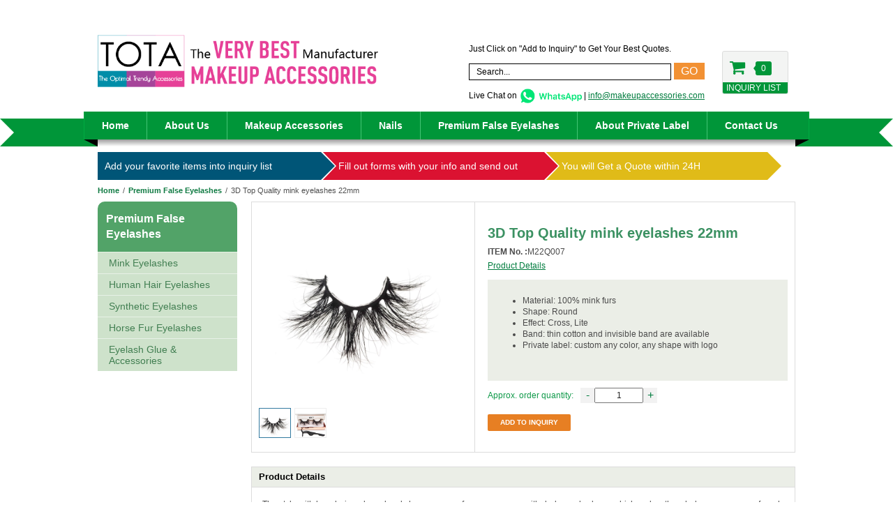

--- FILE ---
content_type: text/html; charset=UTF-8
request_url: https://www.makeupaccessories.com/products/3d-top-quality-mink-eyelashes-22mm.html
body_size: 8148
content:
<!DOCTYPE HTML>
<html lang="en-US">
<head>
    <meta charset="UTF-8">
    <meta name="viewport" content="width=device-width,initial-scale=1,maximum-scale=1,user-scalable=no" />
    <meta http-equiv="X-UA-Compatible" content="IE=edge">
    <meta name="renderer" content="webkit">
    <title>3D Top Quality mink eyelashes 22mm | The Very Best Makeup Tools and Accessories Manufacturer</title>
        <meta name="keywords" content="Private label eyelashes, OEM Eyelash Extensions, Lash Extensions, New Popular Volume Eyelashes, False Eyelashes, Semi Permanent Eyelashes, Fake Eyelashes, Wholesale Eyelash Extensions, Best Eyelash Extensions Supplier, Eyelashes"/>
    <meta name="description" content="•	Name: Lashes factory cruelty free luxury 3d mink eyelashes 22mm
•	length: 22mm
•	Material:  100% mink furs
•	Handmade: all lashes are made by skilled workers
•	Use: reusable over 25 times with proper care
"/>
            <link rel="icon" href="https://www.makeupaccessories.com/wp-content/uploads/2019/08/tota-icon.png" type="image/x-icon"/>
        
	<!-- This site is optimized with the Yoast SEO plugin v15.5 - https://yoast.com/wordpress/plugins/seo/ -->
	<meta name="robots" content="index, follow, max-snippet:-1, max-image-preview:large, max-video-preview:-1" />
	<link rel="canonical" href="https://www.makeupaccessories.com/products/3d-top-quality-mink-eyelashes-22mm.html" />
	<meta property="og:locale" content="en_US" />
	<meta property="og:type" content="article" />
	<meta property="og:title" content="3D Top Quality mink eyelashes 22mm | The Very Best Makeup Tools and Accessories Manufacturer" />
	<meta property="og:description" content="The style with long hair curls and curls has a sense of presence even with dark eyeshadows, which makes the whole eyes more profound and attractive. Wear at party. Name: 3D Top Quality mink eyelashes length: 22mm Handmade: all lashes are made by skilled workers Use: reusable over 25 times with proper care" />
	<meta property="og:url" content="https://www.makeupaccessories.com/products/3d-top-quality-mink-eyelashes-22mm.html" />
	<meta property="og:site_name" content="The Very Best Makeup Tools and Accessories Manufacturer" />
	<meta property="article:modified_time" content="2020-01-13T07:39:16+00:00" />
	<meta name="twitter:card" content="summary_large_image" />
	<meta name="twitter:label1" content="Est. reading time">
	<meta name="twitter:data1" content="0 minutes">
	<script type="application/ld+json" class="yoast-schema-graph">{"@context":"https://schema.org","@graph":[{"@type":"Organization","@id":"https://www.makeupaccessories.com/#organization","name":"Qingdao TOTA commodities Co., ltd","url":"https://www.makeupaccessories.com/","sameAs":[],"logo":{"@type":"ImageObject","@id":"https://www.makeupaccessories.com/#logo","inLanguage":"en-US","url":"https://www.makeupaccessories.com/wp-content/uploads/2019/11/logo-tota-makeupaccessories-2.png","width":600,"height":112,"caption":"Qingdao TOTA commodities Co., ltd"},"image":{"@id":"https://www.makeupaccessories.com/#logo"}},{"@type":"WebSite","@id":"https://www.makeupaccessories.com/#website","url":"https://www.makeupaccessories.com/","name":"The Very Best Makeup Tools and Accessories Manufacturer","description":"Makeup Tools and Accessories Manufacturer","publisher":{"@id":"https://www.makeupaccessories.com/#organization"},"potentialAction":[{"@type":"SearchAction","target":"https://www.makeupaccessories.com/?s={search_term_string}","query-input":"required name=search_term_string"}],"inLanguage":"en-US"},{"@type":"WebPage","@id":"https://www.makeupaccessories.com/products/3d-top-quality-mink-eyelashes-22mm.html#webpage","url":"https://www.makeupaccessories.com/products/3d-top-quality-mink-eyelashes-22mm.html","name":"3D Top Quality mink eyelashes 22mm | The Very Best Makeup Tools and Accessories Manufacturer","isPartOf":{"@id":"https://www.makeupaccessories.com/#website"},"datePublished":"2020-01-13T05:38:30+00:00","dateModified":"2020-01-13T07:39:16+00:00","inLanguage":"en-US","potentialAction":[{"@type":"ReadAction","target":["https://www.makeupaccessories.com/products/3d-top-quality-mink-eyelashes-22mm.html"]}]}]}</script>
	<!-- / Yoast SEO plugin. -->


<link rel='dns-prefetch' href='//s.w.org' />
<link rel='stylesheet' id='font_awesome-css'  href='https://www.makeupaccessories.com/wp-content/themes/tota/css/font-awesome.min.css?ver=1.0' type='text/css' media='all' />
<link rel='stylesheet' id='glasscase_css-css'  href='https://www.makeupaccessories.com/wp-content/themes/tota/css/glasscase.min.css?ver=1.0' type='text/css' media='all' />
<link rel='stylesheet' id='normalize-css'  href='https://www.makeupaccessories.com/wp-content/themes/tota/css/normalize.css?ver=1.0' type='text/css' media='all' />
<link rel='stylesheet' id='theme_custom_style-css'  href='https://www.makeupaccessories.com/wp-content/themes/tota/style.css?ver=1.0' type='text/css' media='all' />
<script type='text/javascript' src='https://www.makeupaccessories.com/wp-includes/js/jquery/jquery.min.js?ver=3.5.1' id='jquery-core-js'></script>
<script type='text/javascript' src='https://www.makeupaccessories.com/wp-includes/js/jquery/jquery-migrate.min.js?ver=3.3.2' id='jquery-migrate-js'></script>
<!-- Analytics by WP-Statistics v13.0.5 - https://wp-statistics.com/ -->

    </head>
<body class="product-template-default single single-product postid-1376">
        <!--[if lt IE 7]>
    <p class="chromeframe">You are using an
    <strong>outdated</strong> browser. Please <a href="http://browsehappy.com/">upgrade your browser</a> or <a
            href="http://www.google.com/chromeframe/?redirect=true">activate Google Chrome Frame</a> to improve your
    experience.</p>
    <![endif]-->

    <div id="site-page">
    <header id="header">
        <div class="container clearfix">
            <a href="https://www.makeupaccessories.com" id="logo">
                                <img src="https://www.makeupaccessories.com/wp-content/uploads/2019/11/logo-tota-makeupaccessories-2.png" alt="The Very Best Makeup Tools and Accessories Manufacturer"/>
            </a>
            <div id="top_right">
                <div id="top_link">
                    <p>Just Click on "Add to Inquiry" to Get Your Best Quotes.</p>
                </div>
                <div id="search_wrap">
                    <form action="https://www.makeupaccessories.com" method="get">
                        <div class="input_wrapper">
                            <input type="search" class="search-field" placeholder="Search..." name="s">
                            <button type="submit" class="search-submit">GO</button>
                        </div>
                    </form>
                    <i class="fa fa-search" aria-hidden="true"></i>
                    <div id="top_cart" class="clearfix">
                        <a class="cart_link" href="https://www.makeupaccessories.com/inquiries"> <i class="fa fa-shopping-cart"></i>
                                                        <div id="cart_count">0</div>
                            <div class="txt">INQUIRY LIST</div>
                        </a>
                    </div>
                    <i class="fa fa-bars" aria-hidden="true"></i>
                </div>
                <div id="top_info">
                    <p>Live Chat on <a href="https://api.whatsapp.com/send?phone=8618669424975&text=Hello" target="_blank" title="Chat in Whatsapp"><img src="/wp-content/uploads/2019/08/whatsapp-1.png" height="25" /></a> | <a href="mailto:info@makeupaccessories.com">info@makeupaccessories.com</a></p>
                </div>
            </div>
        </div>
        <div id="nav_wrap">
            <div class="bottom_bar"></div>
            <div class="left_ico"></div>
            <div class="left_shadow"></div>
            <div class="right_ico"></div>
            <div class="right_shadow"></div>
            <div id="main_nav" class="clearfix">
                <nav>
                    <ul id="main-menu" class="menu"><li id="menu-item-21" class="menu-item menu-item-type-custom menu-item-object-custom menu-item-home level1 sub-menu_normal menu-item-21"><a href="https://www.makeupaccessories.com/">Home</a></li>
<li id="menu-item-22" class="menu-item menu-item-type-post_type menu-item-object-page level1 sub-menu_normal menu-item-22"><a href="https://www.makeupaccessories.com/about-us">About Us</a></li>
<li id="menu-item-32" class="menu-item menu-item-type-taxonomy menu-item-object-products menu-item-has-children has-children level1 sub-menu_normal menu-item-32"><a href="https://www.makeupaccessories.com/products/makeup_tools_accessories">Makeup Accessories</a>
<ul class='sub-ul_normal sub_leve1'>
	<li id="menu-item-27" class="menu-item menu-item-type-taxonomy menu-item-object-products level2 menu-item-27"><a href="https://www.makeupaccessories.com/products/makeup_sponges_applicators">Sponges &amp; Applicators</a></li>
	<li id="menu-item-28" class="menu-item menu-item-type-taxonomy menu-item-object-products level2 menu-item-28"><a href="https://www.makeupaccessories.com/products/makeup_brushes">Makeup Brushes</a></li>
	<li id="menu-item-29" class="menu-item menu-item-type-taxonomy menu-item-object-products level2 menu-item-29"><a href="https://www.makeupaccessories.com/products/beauty_tools">Beauty Tools</a></li>
	<li id="menu-item-408" class="menu-item menu-item-type-taxonomy menu-item-object-products level2 menu-item-408"><a href="https://www.makeupaccessories.com/products/cotton-care-products">Cotton Care Products</a></li>
</ul>
</li>
<li id="menu-item-2144" class="menu-item menu-item-type-taxonomy menu-item-object-products menu-item-has-children has-children level1 sub-menu_normal menu-item-2144"><a href="https://www.makeupaccessories.com/products/nail-supplies">Nails</a>
<ul class='sub-ul_normal sub_leve1'>
	<li id="menu-item-2412" class="menu-item menu-item-type-taxonomy menu-item-object-products level2 menu-item-2412"><a href="https://www.makeupaccessories.com/products/nail-polish">Nail Polish</a></li>
	<li id="menu-item-2413" class="menu-item menu-item-type-taxonomy menu-item-object-products level2 menu-item-2413"><a href="https://www.makeupaccessories.com/products/nail-gel-manicure">Gel Manicure</a></li>
	<li id="menu-item-2414" class="menu-item menu-item-type-taxonomy menu-item-object-products level2 menu-item-2414"><a href="https://www.makeupaccessories.com/products/nail-top-base-coats">Top &amp; Base Coats</a></li>
	<li id="menu-item-2415" class="menu-item menu-item-type-taxonomy menu-item-object-products level2 menu-item-2415"><a href="https://www.makeupaccessories.com/products/nail-art-design">Nail Art &amp; Design</a></li>
	<li id="menu-item-2416" class="menu-item menu-item-type-taxonomy menu-item-object-products level2 menu-item-2416"><a href="https://www.makeupaccessories.com/products/nail-care">Nail Care</a></li>
	<li id="menu-item-2417" class="menu-item menu-item-type-taxonomy menu-item-object-products level2 menu-item-2417"><a href="https://www.makeupaccessories.com/products/nail-manicure-pedicure-tools">Manicure &amp; Pedicure Tools</a></li>
	<li id="menu-item-2418" class="menu-item menu-item-type-taxonomy menu-item-object-products level2 menu-item-2418"><a href="https://www.makeupaccessories.com/products/nail-lamp">Nail Lamp</a></li>
</ul>
</li>
<li id="menu-item-1335" class="menu-item menu-item-type-taxonomy menu-item-object-products current-product-ancestor current-menu-parent current-product-parent menu-item-has-children has-children level1 sub-menu_normal menu-item-1335"><a href="https://www.makeupaccessories.com/products/false-eyelash-fake-eyelashes">Premium False Eyelashes</a>
<ul class='sub-ul_normal sub_leve1'>
	<li id="menu-item-33" class="menu-item menu-item-type-taxonomy menu-item-object-products current-product-ancestor current-menu-parent current-product-parent level2 menu-item-33"><a href="https://www.makeupaccessories.com/products/mink-eyelashes">Mink Eyelashes</a></li>
	<li id="menu-item-1336" class="menu-item menu-item-type-taxonomy menu-item-object-products level2 menu-item-1336"><a href="https://www.makeupaccessories.com/products/premium-synthetic-eyelashes">Synthetic Eyelashes</a></li>
	<li id="menu-item-1337" class="menu-item menu-item-type-taxonomy menu-item-object-products level2 menu-item-1337"><a href="https://www.makeupaccessories.com/products/human-hair-eyelashes">Human Hair Eyelashes</a></li>
	<li id="menu-item-1338" class="menu-item menu-item-type-taxonomy menu-item-object-products level2 menu-item-1338"><a href="https://www.makeupaccessories.com/products/horse-fur-eyelashes">Horse Fur Eyelashes</a></li>
	<li id="menu-item-35" class="menu-item menu-item-type-taxonomy menu-item-object-products level2 menu-item-35"><a href="https://www.makeupaccessories.com/products/eyelash-glue-accessories">Eyelash Glue &amp; Accessories</a></li>
</ul>
</li>
<li id="menu-item-42" class="menu-item menu-item-type-post_type menu-item-object-page level1 sub-menu_normal menu-item-42"><a href="https://www.makeupaccessories.com/private-label">About Private Label</a></li>
<li id="menu-item-23" class="menu-item menu-item-type-post_type menu-item-object-page level1 sub-menu_normal menu-item-23"><a href="https://www.makeupaccessories.com/contact-us">Contact Us</a></li>
</ul>                </nav>
                <div>
                </div>
            </div>
        </div>
    </header>
    <div id="main">
        <div class="container">
            <div id="enquiry_nav" class="clearfix">
                <div class="enquiry_item first"><p>Add your favorite items into inquiry list</p></div>
                <div class="enquiry_item second"><p>Fill out forms with your info and send out</p></div>
                <div class="enquiry_item third"><p>You will Get a Quote within 24H</p></div>
            </div>
<div id="breadcrumb" class="breadcrumb-listing visible"><a href="https://www.makeupaccessories.com" class="home " title="The Very Best Makeup Tools and Accessories Manufacturer">Home</a><span class="sep">/</span><a href="https://www.makeupaccessories.com/products/false-eyelash-fake-eyelashes">Premium False Eyelashes</a><span class="sep">/</span><span class="t">3D Top Quality mink eyelashes 22mm</span></div>
    <div id="content_wrap" class="clearfix">

                <div id="side_nav">
                    <h1><a href="https://www.makeupaccessories.com/products/false-eyelash-fake-eyelashes">Premium False Eyelashes</a></h1>
                    
                    <ul>
                        <li>
              <a  href="https://www.makeupaccessories.com/products/mink-eyelashes">Mink Eyelashes</a>
                          </li>
                        <li>
              <a  href="https://www.makeupaccessories.com/products/human-hair-eyelashes">Human Hair Eyelashes</a>
                          </li>
                        <li>
              <a  href="https://www.makeupaccessories.com/products/premium-synthetic-eyelashes">Synthetic Eyelashes</a>
                          </li>
                        <li>
              <a  href="https://www.makeupaccessories.com/products/horse-fur-eyelashes">Horse Fur Eyelashes</a>
                          </li>
                        <li>
              <a  href="https://www.makeupaccessories.com/products/eyelash-glue-accessories">Eyelash Glue &amp; Accessories</a>
                          </li>
                      </ul>
                  </div>
        <div id="right_content">

            
                <div class="single_top clearfix">

                    <div id="product_img">

                        <div class="product_zoom_wrap">

                            <div class="zoomimgwrap">

                                <ul id="products-zoom" class="gc-start">

                                    
                                                <li><img src="https://www.makeupaccessories.com/wp-content/uploads/2020/01/Top-Quality-3D-mink-eyelashes-22mm-1.jpg" /></li>

                                                
                                                <li><img src="https://www.makeupaccessories.com/wp-content/uploads/2020/01/Top-Quality-3D-mink-eyelashes-22mm.jpg" /></li>

                                                
                                </ul>

                            </div>

                        </div>

                        <div id="shareContent">



                        </div>

                    </div>

                    <div id="product_info">

                        <h1>3D Top Quality mink eyelashes 22mm</h1>

                        <div class="sku">

                            <p><span class="bold">ITEM No. :</span>M22Q007</p>

                            <a href="#product_details">Product Details</a>

                        </div>

                        <div class="product_info_txt">

                            <ul>
<li>Material: 100% mink furs</li>
<li>Shape: Round</li>
<li>Effect: Cross, Lite</li>
<li>Band: thin cotton and invisible band are available</li>
<li>Private label: custom any color, any shape with logo</li>
</ul>
<p>&nbsp;</p>

                        </div>

                        <div class="quantity clearfix">

                            <span>Approx. order quantity:</span>

                            <div data-trigger="spinner" class="quantity_input">

                                <a href="javascript:;" data-spin="down" class="opt">-</a>

                                <input type="text" id="quantity" class="quantity-val" value="1" data-rule="quantity" data-max="99999999"/>

                                <a href="javascript:;" data-spin="up" class="opt">+</a>

                            </div>

                        </div>

                        <div class="inquiry_btn">

                            <input type="hidden" id="add_inquiry_nonce" name="add_inquiry_nonce" value="9edfa49250" /><input type="hidden" name="_wp_http_referer" value="/products/3d-top-quality-mink-eyelashes-22mm.html" />
                            <a href="#" class="add_to_inquiry" product_id="1376">ADD TO INQUIRY</a>

                        </div>

                    </div>

                </div>

                <div id="product_details">

                    <div class="single_block_title"><span class="t">Product Details</span></div>

                    <div class="details_entry"><p>The style with long hair curls and curls has a sense of presence even with dark eyeshadows, which makes the whole eyes more profound and attractive. Wear at party.</p>
<ol>
<li>Name: 3D Top Quality mink eyelashes</li>
<li>length: 22mm</li>
<li>Handmade: all lashes are made by skilled workers</li>
<li>Use: reusable over 25 times with proper care</li>
</ol>
</div>

                </div>

            


            
                <div class="also_bought">

                    <div class="single_block_title align_center"><span class="t">Customers Also Viewed: </span></div>

                    <div class="also_bought_carosel">

                        
                            <div class="carosel_item">

                                <div class="item_image">

                                    <div class="item_wrap">

                                        <div class="img_wrap">

                                            <a href="https://www.makeupaccessories.com/products/anti-virous-disposable-hand-gloves.html">

                                                <img src="https://www.makeupaccessories.com/wp-content/themes/tota/timthumb.php?src=https://www.makeupaccessories.com/wp-content/uploads/2020/03/Disposable-Plastic-gloves.jpg&h=150&w=150&zc=1" alt="Anti Virous Disposable Hand Gloves" />

                                            </a>

                                        </div>

                                        <h3><a href="https://www.makeupaccessories.com/products/anti-virous-disposable-hand-gloves.html">Anti Virous Disposable Hand Gloves</a></h3>

                                    </div>

                                </div>

                            </div>

                        
                            <div class="carosel_item">

                                <div class="item_image">

                                    <div class="item_wrap">

                                        <div class="img_wrap">

                                            <a href="https://www.makeupaccessories.com/products/new-design-mink-strip-eyelashes-10-18mm.html">

                                                <img src="https://www.makeupaccessories.com/wp-content/themes/tota/timthumb.php?src=https://www.makeupaccessories.com/wp-content/uploads/2020/01/2020-new-design-mink-eyelashes-10-18mm-3.jpg&h=150&w=150&zc=1" alt="New Design mink strip eyelashes 10-18mm" />

                                            </a>

                                        </div>

                                        <h3><a href="https://www.makeupaccessories.com/products/new-design-mink-strip-eyelashes-10-18mm.html">New Design mink strip eyelashes 10-18mm</a></h3>

                                    </div>

                                </div>

                            </div>

                        
                            <div class="carosel_item">

                                <div class="item_image">

                                    <div class="item_wrap">

                                        <div class="img_wrap">

                                            <a href="https://www.makeupaccessories.com/products/facial-cleanser-sponge.html">

                                                <img src="https://www.makeupaccessories.com/wp-content/themes/tota/timthumb.php?src=https://www.makeupaccessories.com/wp-content/uploads/2019/08/Cosmetic-sponge-face-washing-sponge.jpg&h=150&w=150&zc=1" alt="facial cleanser" />

                                            </a>

                                        </div>

                                        <h3><a href="https://www.makeupaccessories.com/products/facial-cleanser-sponge.html">facial cleanser</a></h3>

                                    </div>

                                </div>

                            </div>

                        
                            <div class="carosel_item">

                                <div class="item_image">

                                    <div class="item_wrap">

                                        <div class="img_wrap">

                                            <a href="https://www.makeupaccessories.com/products/natural-simulation-under-eyelashes.html">

                                                <img src="https://www.makeupaccessories.com/wp-content/themes/tota/timthumb.php?src=https://www.makeupaccessories.com/wp-content/uploads/2020/01/under-eyelashes.jpg&h=150&w=150&zc=1" alt="Natural simulation under eyelashes" />

                                            </a>

                                        </div>

                                        <h3><a href="https://www.makeupaccessories.com/products/natural-simulation-under-eyelashes.html">Natural simulation under eyelashes</a></h3>

                                    </div>

                                </div>

                            </div>

                        
                            <div class="carosel_item">

                                <div class="item_image">

                                    <div class="item_wrap">

                                        <div class="img_wrap">

                                            <a href="https://www.makeupaccessories.com/products/new-products-glass-fiber-used-to-nail-extension.html">

                                                <img src="https://www.makeupaccessories.com/wp-content/themes/tota/timthumb.php?src=https://www.makeupaccessories.com/wp-content/uploads/2019/12/Mixcoco-new-products-Glass-fiber-used-to.jpg&h=150&w=150&zc=1" alt="New products Glass fiber used to nail extension" />

                                            </a>

                                        </div>

                                        <h3><a href="https://www.makeupaccessories.com/products/new-products-glass-fiber-used-to-nail-extension.html">New products Glass fiber used to nail extension</a></h3>

                                    </div>

                                </div>

                            </div>

                        
                            <div class="carosel_item">

                                <div class="item_image">

                                    <div class="item_wrap">

                                        <div class="img_wrap">

                                            <a href="https://www.makeupaccessories.com/products/double-beveled-makeup-sponge.html">

                                                <img src="https://www.makeupaccessories.com/wp-content/themes/tota/timthumb.php?src=https://www.makeupaccessories.com/wp-content/uploads/2019/11/1616-1-PPIDefaultConversionFormat-PPI1200Wx1200H.jpg&h=150&w=150&zc=1" alt="Double Beveled Makeup Sponge" />

                                            </a>

                                        </div>

                                        <h3><a href="https://www.makeupaccessories.com/products/double-beveled-makeup-sponge.html">Double Beveled Makeup Sponge</a></h3>

                                    </div>

                                </div>

                            </div>

                        
                            <div class="carosel_item">

                                <div class="item_image">

                                    <div class="item_wrap">

                                        <div class="img_wrap">

                                            <a href="https://www.makeupaccessories.com/products/charm-fake-eyelashes-mink-20mm.html">

                                                <img src="https://www.makeupaccessories.com/wp-content/themes/tota/timthumb.php?src=https://www.makeupaccessories.com/wp-content/uploads/2020/01/Charm-fake-eyelashes-mink-20mm.jpg&h=150&w=150&zc=1" alt="Charm fake eyelashes mink 20mm" />

                                            </a>

                                        </div>

                                        <h3><a href="https://www.makeupaccessories.com/products/charm-fake-eyelashes-mink-20mm.html">Charm fake eyelashes mink 20mm</a></h3>

                                    </div>

                                </div>

                            </div>

                        
                            <div class="carosel_item">

                                <div class="item_image">

                                    <div class="item_wrap">

                                        <div class="img_wrap">

                                            <a href="https://www.makeupaccessories.com/products/individual-plastic-eyelashes-tweezers.html">

                                                <img src="https://www.makeupaccessories.com/wp-content/themes/tota/timthumb.php?src=https://www.makeupaccessories.com/wp-content/uploads/2019/09/Tweezers-eyelash-private-label-custom-lash-applicator.jpg&h=150&w=150&zc=1" alt="Individual Plastic Eyelashes Tweezers" />

                                            </a>

                                        </div>

                                        <h3><a href="https://www.makeupaccessories.com/products/individual-plastic-eyelashes-tweezers.html">Individual Plastic Eyelashes Tweezers</a></h3>

                                    </div>

                                </div>

                            </div>

                        
                            <div class="carosel_item">

                                <div class="item_image">

                                    <div class="item_wrap">

                                        <div class="img_wrap">

                                            <a href="https://www.makeupaccessories.com/products/fruits-sponge-blender.html">

                                                <img src="https://www.makeupaccessories.com/wp-content/themes/tota/timthumb.php?src=https://www.makeupaccessories.com/wp-content/uploads/2020/04/Fruits-Sponge-Blender.jpg&h=150&w=150&zc=1" alt="Fruits Sponge Blender" />

                                            </a>

                                        </div>

                                        <h3><a href="https://www.makeupaccessories.com/products/fruits-sponge-blender.html">Fruits Sponge Blender</a></h3>

                                    </div>

                                </div>

                            </div>

                        
                            <div class="carosel_item">

                                <div class="item_image">

                                    <div class="item_wrap">

                                        <div class="img_wrap">

                                            <a href="https://www.makeupaccessories.com/products/clear-trip-under-eyelashes.html">

                                                <img src="https://www.makeupaccessories.com/wp-content/themes/tota/timthumb.php?src=https://www.makeupaccessories.com/wp-content/uploads/2019/09/Wholesale-clear-band-Bottom-False-Eyelashes-Under.jpg&h=150&w=150&zc=1" alt="Clear Strip under Eyelashes" />

                                            </a>

                                        </div>

                                        <h3><a href="https://www.makeupaccessories.com/products/clear-trip-under-eyelashes.html">Clear Strip under Eyelashes</a></h3>

                                    </div>

                                </div>

                            </div>

                        
                            <div class="carosel_item">

                                <div class="item_image">

                                    <div class="item_wrap">

                                        <div class="img_wrap">

                                            <a href="https://www.makeupaccessories.com/products/makeup-cotton-pad-2-in-1set.html">

                                                <img src="https://www.makeupaccessories.com/wp-content/themes/tota/timthumb.php?src=https://www.makeupaccessories.com/wp-content/uploads/2019/09/组合夹心60400薄.jpg&h=150&w=150&zc=1" alt="Makeup Cotton Pad 2 in 1Set" />

                                            </a>

                                        </div>

                                        <h3><a href="https://www.makeupaccessories.com/products/makeup-cotton-pad-2-in-1set.html">Makeup Cotton Pad 2 in 1Set</a></h3>

                                    </div>

                                </div>

                            </div>

                        
                            <div class="carosel_item">

                                <div class="item_image">

                                    <div class="item_wrap">

                                        <div class="img_wrap">

                                            <a href="https://www.makeupaccessories.com/products/glitter-powder-galaxy-fluffy-slime.html">

                                                <img src="https://www.makeupaccessories.com/wp-content/themes/tota/timthumb.php?src=https://www.makeupaccessories.com/wp-content/uploads/2020/04/glitter-powder-galaxy-fluffy-slime.jpg&h=150&w=150&zc=1" alt="Glitter powder galaxy fluffy slime" />

                                            </a>

                                        </div>

                                        <h3><a href="https://www.makeupaccessories.com/products/glitter-powder-galaxy-fluffy-slime.html">Glitter powder galaxy fluffy slime</a></h3>

                                    </div>

                                </div>

                            </div>

                        
                    </div>

                </div>

            


            
                <div id="related">

                    <div class="related_t"><span>RELATED PRODUCTS</span></div>

                    <div class="relates_products clearfix">

                        
                            <div class="relate_item">

                                <div class="item_img">

                                    <a href="https://www.makeupaccessories.com/products/eyelashes-glue-cheap-alternative-to-ardell-duo.html">

                                        <img src="https://www.makeupaccessories.com/wp-content/themes/tota/timthumb.php?src=https://www.makeupaccessories.com/wp-content/uploads/2020/05/glue.jpg&h=150&w=150&zc=1" alt="Eyelashes Glue Cheap Alternative To Ardell DUO" />

                                    </a>

                                </div>

                                <h3>Eyelashes Glue Cheap Alternative To Ardell DUO</h3>

                                <p><p>Eyelashes Glue Cheap Alternative To Arde...</p></p>

                                <div class="link">

                                    <a href="https://www.makeupaccessories.com/products/eyelashes-glue-cheap-alternative-to-ardell-duo.html">Get a Quote ›</a>

                                </div>

                            </div>

                        
                            <div class="relate_item">

                                <div class="item_img">

                                    <a href="https://www.makeupaccessories.com/products/3d-curl-pretty-mink-strip-eyelashes-10-18mm.html">

                                        <img src="https://www.makeupaccessories.com/wp-content/themes/tota/timthumb.php?src=https://www.makeupaccessories.com/wp-content/uploads/2020/01/3D-curl-pretty-mink-lashes-10-18mm-1.jpg&h=150&w=150&zc=1" alt="3D Curl pretty mink strip eyelashes 10-18mm" />

                                    </a>

                                </div>

                                <h3>3D Curl pretty mink strip eyelashes 10-18mm</h3>

                                <p><p>3D Curl pretty mink strip eyelashes 10-1...</p></p>

                                <div class="link">

                                    <a href="https://www.makeupaccessories.com/products/3d-curl-pretty-mink-strip-eyelashes-10-18mm.html">Get a Quote ›</a>

                                </div>

                            </div>

                        
                            <div class="relate_item">

                                <div class="item_img">

                                    <a href="https://www.makeupaccessories.com/products/3d-curl-pretty-mink-lashes-20mm.html">

                                        <img src="https://www.makeupaccessories.com/wp-content/themes/tota/timthumb.php?src=https://www.makeupaccessories.com/wp-content/uploads/2020/01/3D-curl-pretty-mink-lashes-20mm.jpg&h=150&w=150&zc=1" alt="3D Curl pretty mink lashes 20mm" />

                                    </a>

                                </div>

                                <h3>3D Curl pretty mink lashes 20mm</h3>

                                <p><p>3D Curl pretty mink lashes 20mm</p></p>

                                <div class="link">

                                    <a href="https://www.makeupaccessories.com/products/3d-curl-pretty-mink-lashes-20mm.html">Get a Quote ›</a>

                                </div>

                            </div>

                        
                            <div class="relate_item">

                                <div class="item_img">

                                    <a href="https://www.makeupaccessories.com/products/dramatic-mink-eyelashes-20mm.html">

                                        <img src="https://www.makeupaccessories.com/wp-content/themes/tota/timthumb.php?src=https://www.makeupaccessories.com/wp-content/uploads/2020/01/Dramatic-mink-eyelashes-20mm.jpg&h=150&w=150&zc=1" alt="Dramatic mink eyelashes 20mm" />

                                    </a>

                                </div>

                                <h3>Dramatic mink eyelashes 20mm</h3>

                                <p><p>Dramatic mink eyelashes 20mm</p></p>

                                <div class="link">

                                    <a href="https://www.makeupaccessories.com/products/dramatic-mink-eyelashes-20mm.html">Get a Quote ›</a>

                                </div>

                            </div>

                        
                            <div class="relate_item">

                                <div class="item_img">

                                    <a href="https://www.makeupaccessories.com/products/girl-love-strip-eyelashes-mink-10-18mm.html">

                                        <img src="https://www.makeupaccessories.com/wp-content/themes/tota/timthumb.php?src=https://www.makeupaccessories.com/wp-content/uploads/2020/01/Girl-love-eyelashes-mink-10-18mm.jpg&h=150&w=150&zc=1" alt="Girl love strip eyelashes mink 10-18mm" />

                                    </a>

                                </div>

                                <h3>Girl love strip eyelashes mink 10-18mm</h3>

                                <p><p>Girl love strip eyelashes mink 10-18mm</p></p>

                                <div class="link">

                                    <a href="https://www.makeupaccessories.com/products/girl-love-strip-eyelashes-mink-10-18mm.html">Get a Quote ›</a>

                                </div>

                            </div>

                        
                    </div>

                </div>

            
        </div>

    </div>


    </div>

  </div>

  <footer id="footer">

    <div class="container">

      <div id="footer_market">

        <div class="footer_market_wrap clearfix">

          
          <div class="footer_market_col">

            
            <a href="/contact-us/" >

            
              <img src="https://www.makeupaccessories.com/wp-content/uploads/2019/08/SEDEXAUDITEDFACTORY.jpg" />

            
            </a>

            
          </div>

          
          

          
          <div class="footer_market_col">

            
            <a href="/contact-us/" >

            
              <img src="https://www.makeupaccessories.com/wp-content/uploads/2019/08/ceCERTIFICATION.jpg" />

            
            </a>

            
          </div>

          
          

          
          <div class="footer_market_col">

            
            <a href="/contact-us/" >

            
              <img src="https://www.makeupaccessories.com/wp-content/uploads/2019/08/BSCI-certificated-factory.jpg" />

            
            </a>

            
          </div>

          
          

        </div>

      </div>

      <div id="footer_wrap" class="clearfix">

                <div id="footerstack">
          <div id="emailsignup">
            <div class="greentitle">Don´t miss out on savings!</div>
            <p class="productcopy">Become a VIP to get exclusive discounts, special shipping offers and more!</p>
            <a href="https://api.whatsapp.com/send?phone=8618669424975&text=Hello"" class="orangebutton"><img src="/wp-content/uploads/2020/04/whatsapp-2.png" height="35" /> ›</a>
          </div>
          <div id="VSC">
            <a href="/contact-us" ><img src="https://www.makeupaccessories.com/wp-content/themes/tota/images/exclusivediscounballoonaccessoriest.png"></a>
            <p class="productcopy">Looking for reliable partner in China?</p> 
            <a href="/contact-us" class="graylink" >Yes... We are the right one! ›</a>
          </div>
        </div>
		
        
        <div class="footer_col">

          <div class="foottitle">DISCOVERY &amp; HELP</div>

          <ul>

            <li id="menu-item-89" class="menu-item menu-item-type-post_type menu-item-object-page menu-item-89"><a href="https://www.makeupaccessories.com/private-label">About Private Label</a></li>
<li id="menu-item-91" class="menu-item menu-item-type-post_type menu-item-object-page menu-item-91"><a href="https://www.makeupaccessories.com/about-us">About Us</a></li>
<li id="menu-item-90" class="menu-item menu-item-type-post_type menu-item-object-page menu-item-90"><a href="https://www.makeupaccessories.com/contact-us">Contact Us</a></li>
<li id="menu-item-2035" class="menu-item menu-item-type-post_type menu-item-object-page menu-item-2035"><a href="https://www.makeupaccessories.com/return-policy">Return Policy</a></li>
<li id="menu-item-2034" class="menu-item menu-item-type-post_type menu-item-object-page menu-item-2034"><a href="https://www.makeupaccessories.com/shipping-policy">Shipping Policy</a></li>
<li id="menu-item-93" class="menu-item menu-item-type-taxonomy menu-item-object-products menu-item-93"><a href="https://www.makeupaccessories.com/products/makeup_tools_accessories">Makeup Accessories</a></li>
<li id="menu-item-95" class="menu-item menu-item-type-taxonomy menu-item-object-products current-product-ancestor current-menu-parent current-product-parent menu-item-95"><a href="https://www.makeupaccessories.com/products/false-eyelash-fake-eyelashes">Eyelashes &#038; Accessories</a></li>

          </ul>

        </div>

        
        <div class="footer_col">

          <div class="foottitle">GET IN TOUCH</div>

          <ul>

            <li id="menu-item-141" class="menu-item menu-item-type-custom menu-item-object-custom menu-item-141"><a href="/contact-us">Qingdao TOTA Commodities Co., Ltd</a></li>
<li id="menu-item-98" class="menu-item menu-item-type-custom menu-item-object-custom menu-item-98"><a href="/contact-us">NO.182-6 Haier Rd, Laoshan, Qingdao, China 266100</a></li>
<li id="menu-item-96" class="menu-item menu-item-type-custom menu-item-object-custom menu-item-96"><a href="/contact-us">Tel:+86 532 89288882</a></li>
<li id="menu-item-97" class="menu-item menu-item-type-custom menu-item-object-custom menu-item-97"><a href="mailto:info@makeupaccessories.com">info@makeupaccessories.com</a></li>

          </ul>

        </div>

        
        <div class="footer_col">

          <div class="foottitle">LIVE SERVICE:</div>

          <ul>

            <li id="menu-item-103" class="menu-item menu-item-type-custom menu-item-object-custom menu-item-103"><a href="https://api.whatsapp.com/send?phone=8618669424975"><img src="/wp-content/uploads/2019/08/whatsapp-1.png" height="39" width="138" /></a></li>
<li id="menu-item-105" class="menu-item menu-item-type-custom menu-item-object-custom menu-item-105"><a href="/wechat"><br/><img src="/wp-content/uploads/2019/08/wechat-01.png" height="39" width="138" /></a></li>

          </ul>

        </div>

        
        

                        <div id="iconcol">
          <div class="foottitle">Connect</div>
          <div class="footericon">
            <a href="">
              <img src="https://www.makeupaccessories.com/wp-content/themes/tota/images/footericon-fb.png" alt="Facebook">
            </a>
          </div>
          <div class="footericon">
            <a href="">
              <img src="https://www.makeupaccessories.com/wp-content/themes/tota/images/footericon-twitter.png" alt="Twitter">
            </a>
          </div>
          <div class="footericon">
            <a href="">
              <img src="https://www.makeupaccessories.com/wp-content/themes/tota/images/footericon-linkedin.png" alt="Linked In">
            </a>
          </div>
          <div class="footericon">
            <a href="">
              <img src="https://www.makeupaccessories.com/wp-content/themes/tota/images/footericon-pinterest.png" alt="Pinterest">
            </a>
          </div>
          <div class="footericon">
            <a href="">
              <img src="https://www.makeupaccessories.com/wp-content/themes/tota/images/footericon-video.png" alt="Dollar Tree Videos">
            </a>
          </div>
          <div class="footericon">
            <a href="">
              <img src="https://www.makeupaccessories.com/wp-content/themes/tota/images/footericon-gaming.png" alt="Gamification">
            </a>
          </div>
        </div>
      </div>

      <div class="copy_right">

        <p>Copyright ©2019 TOTA Commodities</p>

      </div>

    </div>

  </footer>

</div>

<div id="inquiries_callback" class="modal fade">

  <div class="modal-dialog modal-sm">

    <div class="modal-content">

      <button type="button" class="close" data-dismiss="modal" aria-label="Close"><span aria-hidden="true"><i class="fa fa-close"></i></span></button>      

      <div id="inquiries_callback_text" class="modal-body">

        <p>Successfully added</p>

      </div>

    </div>

  </div>

</div>

<script type='text/javascript' src='https://www.makeupaccessories.com/wp-content/themes/tota/js/formValidation.min.js?ver=1.0' id='formValidation-js'></script>
<script type='text/javascript' src='https://www.makeupaccessories.com/wp-content/themes/tota/js/bootstrap.min.js?ver=1.0' id='bootstrap-js'></script>
<script type='text/javascript' src='https://www.makeupaccessories.com/wp-content/themes/tota/js/bootstrap-modal.js?ver=1.0' id='bootstrap-modal-js'></script>
<script type='text/javascript' src='https://www.makeupaccessories.com/wp-content/themes/tota/js/jquery.spinner.js?ver=1.0' id='spinner-js'></script>
<script type='text/javascript' src='https://www.makeupaccessories.com/wp-content/themes/tota/js/slick.min.js?ver=1.0' id='slick-js'></script>
<script type='text/javascript' src='https://www.makeupaccessories.com/wp-content/themes/tota/js/modernizr.custom.js?ver=1.0' id='modernizr-js'></script>
<script type='text/javascript' src='https://www.makeupaccessories.com/wp-content/themes/tota/js/jquery.glasscase.min.js?ver=1.0' id='glasscase-js'></script>
<script type='text/javascript' src='https://www.makeupaccessories.com/wp-content/themes/tota/js/jquery.matchHeight-min.js?ver=1.0' id='matchHeight-js'></script>
<script type='text/javascript' src='https://www.makeupaccessories.com/wp-includes/js/imagesloaded.min.js?ver=4.1.4' id='imagesloaded-js'></script>
<script type='text/javascript' src='https://www.makeupaccessories.com/wp-includes/js/masonry.min.js?ver=4.2.2' id='masonry-js'></script>
<script type='text/javascript' id='theme_custom_js-js-extra'>
/* <![CDATA[ */
var ashuwp = {"ajaxurl":"https:\/\/www.makeupaccessories.com\/wp-admin\/admin-ajax.php"};
/* ]]> */
</script>
<script type='text/javascript' src='https://www.makeupaccessories.com/wp-content/themes/tota/js/main.js?ver=1.0' id='theme_custom_js-js'></script>


<div style="text-align:center;"> <div style="display:none">
makeup tools, makeup accessories, makeup brush, makeup sponge, cosmetics, beauty tools, eyelashes,Nails,Nail Polish,Gel Manicure,Top & Base Coats,Nail Art & Design,Nail Care,Manicure & Pedicure Tools,Mink Eyelashes,Human Hair Eyelashes,Synthetic Eyelashes,Horse Fur Eyelashes,Eyelash Glue & Accessories</div>

</div>
</body>

</html>

--- FILE ---
content_type: text/css
request_url: https://www.makeupaccessories.com/wp-content/themes/tota/css/normalize.css?ver=1.0
body_size: 2184
content:
/*! normalize.css v4.0.0 | MIT License | github.com/necolas/normalize.css *//** * 1. Change the default font family in all browsers (opinionated). * 2. Prevent adjustments of font size after orientation changes in IE and iOS. */html {  font-family: sans-serif; /* 1 */  -ms-text-size-adjust: 100%; /* 2 */  -webkit-text-size-adjust: 100%; /* 2 */}/** * Remove the margin in all browsers (opinionated). */body {  margin: 0;}/* HTML5 display definitions   ========================================================================== *//** * Add the correct display in IE 9-. * 1. Add the correct display in Edge, IE, and Firefox. * 2. Add the correct display in IE. */article,aside,details, /* 1 */figcaption,figure,footer,header,main, /* 2 */menu,nav,section,summary { /* 1 */  display: block;}/** * Add the correct display in IE 9-. */audio,canvas,progress,video {  display: inline-block;}/** * Add the correct display in iOS 4-7. */audio:not([controls]) {  display: none;  height: 0;}/** * Add the correct vertical alignment in Chrome, Firefox, and Opera. */progress {  vertical-align: baseline;}/** * Add the correct display in IE 10-. * 1. Add the correct display in IE. */template, /* 1 */[hidden] {  display: none;}/* Links   ========================================================================== *//** * Remove the gray background on active links in IE 10. */a {  background-color: transparent;}/** * Remove the outline on focused links when they are also active or hovered * in all browsers (opinionated). */a:active,a:hover {  outline-width: 0;}/* Text-level semantics   ========================================================================== *//** * 1. Remove the bottom border in Firefox 39-. * 2. Add the correct text decoration in Chrome, Edge, IE, Opera, and Safari. */abbr[title] {  border-bottom: none; /* 1 */  text-decoration: underline; /* 2 */  text-decoration: underline dotted; /* 2 */}/** * Prevent the duplicate application of `bolder` by the next rule in Safari 6. */b,strong {  font-weight: inherit;}/** * Add the correct font weight in Chrome, Edge, and Safari. */b,strong {  font-weight: bolder;}/** * Add the correct font style in Android 4.3-. */dfn {  font-style: italic;}/** * Correct the font size and margin on `h1` elements within `section` and * `article` contexts in Chrome, Firefox, and Safari. */h1 {  font-size: 2em;  margin: 0.67em 0;}/** * Add the correct background and color in IE 9-. */mark {  background-color: #ff0;  color: #000;}/** * Add the correct font size in all browsers. */small {  font-size: 80%;}/** * Prevent `sub` and `sup` elements from affecting the line height in * all browsers. */sub,sup {  font-size: 75%;  line-height: 0;  position: relative;  vertical-align: baseline;}sub {  bottom: -0.25em;}sup {  top: -0.5em;}/* Embedded content   ========================================================================== *//** * Remove the border on images inside links in IE 10-. */img {  border-style: none;}/** * Hide the overflow in IE. */svg:not(:root) {  overflow: hidden;}/* Grouping content   ========================================================================== *//** * 1. Correct the inheritance and scaling of font size in all browsers. * 2. Correct the odd `em` font sizing in all browsers. */code,kbd,pre,samp {  font-family: monospace, monospace; /* 1 */  font-size: 1em; /* 2 */}/** * Add the correct margin in IE 8. */figure {  margin: 1em 40px;}/** * 1. Add the correct box sizing in Firefox. * 2. Show the overflow in Edge and IE. */hr {  box-sizing: content-box; /* 1 */  height: 0; /* 1 */  overflow: visible; /* 2 */}/* Forms   ========================================================================== *//** * Change font properties to `inherit` in all browsers (opinionated). */button,input,select,textarea {  font: inherit;}/** * Restore the font weight unset by the previous rule. */optgroup {  font-weight: bold;}/** * Show the overflow in IE. * 1. Show the overflow in Edge. * 2. Show the overflow in Edge, Firefox, and IE. */button,input, /* 1 */select { /* 2 */  overflow: visible;}/** * Remove the margin in Safari. * 1. Remove the margin in Firefox and Safari. */button,input,select,textarea { /* 1 */  margin: 0;}/** * Remove the inheritence of text transform in Edge, Firefox, and IE. * 1. Remove the inheritence of text transform in Firefox. */button,select { /* 1 */  text-transform: none;}/** * Change the cursor in all browsers (opinionated). */button,[type="button"],[type="reset"],[type="submit"] {  cursor: pointer;}/** * Restore the default cursor to disabled elements unset by the previous rule. */[disabled] {  cursor: default;}/** * 1. Prevent a WebKit bug where (2) destroys native `audio` and `video` *    controls in Android 4. * 2. Correct the inability to style clickable types in iOS. */button,html [type="button"], /* 1 */[type="reset"],[type="submit"] {  -webkit-appearance: button; /* 2 */}/** * Remove the inner border and padding in Firefox. */button::-moz-focus-inner,input::-moz-focus-inner {  border: 0;  padding: 0;}/** * Restore the focus styles unset by the previous rule. */button:-moz-focusring,input:-moz-focusring {  outline: 1px dotted ButtonText;}/** * Change the border, margin, and padding in all browsers (opinionated). */fieldset {  border: 1px solid #c0c0c0;  margin: 0 2px;  padding: 0.35em 0.625em 0.75em;}/** * 1. Correct the text wrapping in Edge and IE. * 2. Correct the color inheritance from `fieldset` elements in IE. * 3. Remove the padding so developers are not caught out when they zero out *    `fieldset` elements in all browsers. */legend {  box-sizing: border-box; /* 1 */  color: inherit; /* 2 */  display: table; /* 1 */  max-width: 100%; /* 1 */  padding: 0; /* 3 */  white-space: normal; /* 1 */}/** * Remove the default vertical scrollbar in IE. */textarea {  overflow: auto;}/** * 1. Add the correct box sizing in IE 10-. * 2. Remove the padding in IE 10-. */[type="checkbox"],[type="radio"] {  box-sizing: border-box; /* 1 */  padding: 0; /* 2 */}/** * Correct the cursor style of increment and decrement buttons in Chrome. */[type="number"]::-webkit-inner-spin-button,[type="number"]::-webkit-outer-spin-button {  height: auto;}/** * Correct the odd appearance of search inputs in Chrome and Safari. */[type="search"] {  -webkit-appearance: textfield;}/** * Remove the inner padding and cancel buttons in Chrome on OS X and * Safari on OS X. */[type="search"]::-webkit-search-cancel-button,[type="search"]::-webkit-search-decoration {  -webkit-appearance: none;}#search_wrap .fa-search,#search_wrap  .fa-bars{  display: none;}

--- FILE ---
content_type: text/css
request_url: https://www.makeupaccessories.com/wp-content/themes/tota/style.css?ver=1.0
body_size: 11231
content:
/*
Theme Name: dollartree
Theme URI: http://treework.cn
Author: ashuwp
Author URI: http://treework.cn
Description: code by ashu
Version: 1.1
*/

*,
*:before,
*:after {
  -webkit-box-sizing: border-box;
  -moz-box-sizing: border-box;
  box-sizing: border-box;
}

html,
button,
input,
select,
textarea {
    color: #222;
}

body {
  font-family: Arial,Helvetica,Verdana,sans-serif;
  font-size: 1em;
  line-height: 1.4;
  color: #4B4B4B;
}

::-moz-selection {
    background: #b3d4fc;
    text-shadow: none;
}

::selection {
    background: #b3d4fc;
    text-shadow: none;
}

hr {
    display: block;
    height: 1px;
    border: 0;
    border-top: 1px solid #ccc;
    margin: 1em 0;
    padding: 0;
}

img {
    vertical-align: middle;
}

fieldset {
    border: 0;
    margin: 0;
    padding: 0;
}

textarea {
    resize: vertical;
}

.chromeframe {
    margin: 0.2em 0;
    background: #ccc;
    color: #000;
    padding: 0.2em 0;
}
a {
  color: #007c3e;
}
.clearfix:before,
.clearfix:after {
    content: " "; /* 1 */
    display: table; /* 2 */
}
.clearfix:after {
    clear: both;
}
.clearfix {
    *zoom: 1;
}

.hidden {
    display: none !important;
    visibility: hidden;
}

.alignleft {
    float: left;
}
.alignright {
    float: right;
}
.aligncenter {
    display: block;
    margin-left: auto;
    margin-right: auto;
}
img.alignleft {
    margin: 0.5em 1em 0.5em 0;
}
.wp-caption.alignleft {
    margin: 0.5em 1em 0.5em 0;
}
img.alignright {
    margin: 0.5em 0 0.5em 1em;
}
.wp-caption.alignright {
    margin: 0.5em 0 0.5em 1em;
}
img.aligncenter {
    margin: 0.5em auto;
}
img.alignnone {
    margin: 0.5em 0;
}
:-moz-placeholder { /* Mozilla Firefox 4 to 18 */
    color: #000000; 
}

::-moz-placeholder { /* Mozilla Firefox 19+ */
    color: #000000;
}

input:-ms-input-placeholder,
textarea:-ms-input-placeholder {
    color: #000000;
}

input::-webkit-input-placeholder,
textarea::-webkit-input-placeholder {
    color:#000000;
}
/**grid**/
#site-page {
  width:100%;
  margin:0;
}
.container {
  margin-right: auto;
  margin-left: auto;
  padding-left: 15px;
  padding-right: 15px;
  width:1030px;
}
.row {
  margin-left: -15px;
  margin-right: -15px;
}
.col-xs-1, .col-sm-1, .col-md-1, .col-lg-1, .col-xs-2, .col-sm-2, .col-md-2, .col-lg-2, .col-xs-3, .col-sm-3, .col-md-3, .col-lg-3, .col-xs-4, .col-sm-4, .col-md-4, .col-lg-4, .col-xs-5, .col-sm-5, .col-md-5, .col-lg-5, .col-xs-6, .col-sm-6, .col-md-6, .col-lg-6, .col-xs-7, .col-sm-7, .col-md-7, .col-lg-7, .col-xs-8, .col-sm-8, .col-md-8, .col-lg-8, .col-xs-9, .col-sm-9, .col-md-9, .col-lg-9, .col-xs-10, .col-sm-10, .col-md-10, .col-lg-10, .col-xs-11, .col-sm-11, .col-md-11, .col-lg-11, .col-xs-12, .col-sm-12, .col-md-12, .col-lg-12 {
  position: relative;
  min-height: 1px;
  padding-left: 15px;
  padding-right: 15px;
}
.col-xs-1, .col-xs-2, .col-xs-3, .col-xs-4, .col-xs-5, .col-xs-6, .col-xs-7, .col-xs-8, .col-xs-9, .col-xs-10, .col-xs-11, .col-xs-12 {
  float: left;
}
.col-xs-12 {
  width: 100%;
}
.col-xs-11 {
  width: 91.66666667%;
}
.col-xs-10 {
  width: 83.33333333%;
}
.col-xs-9 {
  width: 75%;
}
.col-xs-8 {
  width: 66.66666667%;
}
.col-xs-7 {
  width: 58.33333333%;
}
.col-xs-6 {
  width: 50%;
}
.col-xs-5 {
  width: 41.66666667%;
}
.col-xs-4 {
  width: 33.33333333%;
}
.col-xs-3 {
  width: 25%;
}
.col-xs-2 {
  width: 16.66666667%;
}
.col-xs-1 {
  width: 8.33333333%;
}
.col-xs-pull-12 {
  right: 100%;
}
.col-xs-pull-11 {
  right: 91.66666667%;
}
.col-xs-pull-10 {
  right: 83.33333333%;
}
.col-xs-pull-9 {
  right: 75%;
}
.col-xs-pull-8 {
  right: 66.66666667%;
}
.col-xs-pull-7 {
  right: 58.33333333%;
}
.col-xs-pull-6 {
  right: 50%;
}
.col-xs-pull-5 {
  right: 41.66666667%;
}
.col-xs-pull-4 {
  right: 33.33333333%;
}
.col-xs-pull-3 {
  right: 25%;
}
.col-xs-pull-2 {
  right: 16.66666667%;
}
.col-xs-pull-1 {
  right: 8.33333333%;
}
.col-xs-pull-0 {
  right: auto;
}
.col-xs-push-12 {
  left: 100%;
}
.col-xs-push-11 {
  left: 91.66666667%;
}
.col-xs-push-10 {
  left: 83.33333333%;
}
.col-xs-push-9 {
  left: 75%;
}
.col-xs-push-8 {
  left: 66.66666667%;
}
.col-xs-push-7 {
  left: 58.33333333%;
}
.col-xs-push-6 {
  left: 50%;
}
.col-xs-push-5 {
  left: 41.66666667%;
}
.col-xs-push-4 {
  left: 33.33333333%;
}
.col-xs-push-3 {
  left: 25%;
}
.col-xs-push-2 {
  left: 16.66666667%;
}
.col-xs-push-1 {
  left: 8.33333333%;
}
.col-xs-push-0 {
  left: auto;
}
.col-xs-offset-12 {
  margin-left: 100%;
}
.col-xs-offset-11 {
  margin-left: 91.66666667%;
}
.col-xs-offset-10 {
  margin-left: 83.33333333%;
}
.col-xs-offset-9 {
  margin-left: 75%;
}
.col-xs-offset-8 {
  margin-left: 66.66666667%;
}
.col-xs-offset-7 {
  margin-left: 58.33333333%;
}
.col-xs-offset-6 {
  margin-left: 50%;
}
.col-xs-offset-5 {
  margin-left: 41.66666667%;
}
.col-xs-offset-4 {
  margin-left: 33.33333333%;
}
.col-xs-offset-3 {
  margin-left: 25%;
}
.col-xs-offset-2 {
  margin-left: 16.66666667%;
}
.col-xs-offset-1 {
  margin-left: 8.33333333%;
}
.col-xs-offset-0 {
  margin-left: 0%;
}
@media (min-width: 768px) {
  .col-sm-1, .col-sm-2, .col-sm-3, .col-sm-4, .col-sm-5, .col-sm-6, .col-sm-7, .col-sm-8, .col-sm-9, .col-sm-10, .col-sm-11, .col-sm-12 {
    float: left;
  }
  .col-sm-12 {
    width: 100%;
  }
  .col-sm-11 {
    width: 91.66666667%;
  }
  .col-sm-10 {
    width: 83.33333333%;
  }
  .col-sm-9 {
    width: 75%;
  }
  .col-sm-8 {
    width: 66.66666667%;
  }
  .col-sm-7 {
    width: 58.33333333%;
  }
  .col-sm-6 {
    width: 50%;
  }
  .col-sm-5 {
    width: 41.66666667%;
  }
  .col-sm-4 {
    width: 33.33333333%;
  }
  .col-sm-3 {
    width: 25%;
  }
  .col-sm-2 {
    width: 16.66666667%;
  }
  .col-sm-1 {
    width: 8.33333333%;
  }
  .col-sm-pull-12 {
    right: 100%;
  }
  .col-sm-pull-11 {
    right: 91.66666667%;
  }
  .col-sm-pull-10 {
    right: 83.33333333%;
  }
  .col-sm-pull-9 {
    right: 75%;
  }
  .col-sm-pull-8 {
    right: 66.66666667%;
  }
  .col-sm-pull-7 {
    right: 58.33333333%;
  }
  .col-sm-pull-6 {
    right: 50%;
  }
  .col-sm-pull-5 {
    right: 41.66666667%;
  }
  .col-sm-pull-4 {
    right: 33.33333333%;
  }
  .col-sm-pull-3 {
    right: 25%;
  }
  .col-sm-pull-2 {
    right: 16.66666667%;
  }
  .col-sm-pull-1 {
    right: 8.33333333%;
  }
  .col-sm-pull-0 {
    right: auto;
  }
  .col-sm-push-12 {
    left: 100%;
  }
  .col-sm-push-11 {
    left: 91.66666667%;
  }
  .col-sm-push-10 {
    left: 83.33333333%;
  }
  .col-sm-push-9 {
    left: 75%;
  }
  .col-sm-push-8 {
    left: 66.66666667%;
  }
  .col-sm-push-7 {
    left: 58.33333333%;
  }
  .col-sm-push-6 {
    left: 50%;
  }
  .col-sm-push-5 {
    left: 41.66666667%;
  }
  .col-sm-push-4 {
    left: 33.33333333%;
  }
  .col-sm-push-3 {
    left: 25%;
  }
  .col-sm-push-2 {
    left: 16.66666667%;
  }
  .col-sm-push-1 {
    left: 8.33333333%;
  }
  .col-sm-push-0 {
    left: auto;
  }
  .col-sm-offset-12 {
    margin-left: 100%;
  }
  .col-sm-offset-11 {
    margin-left: 91.66666667%;
  }
  .col-sm-offset-10 {
    margin-left: 83.33333333%;
  }
  .col-sm-offset-9 {
    margin-left: 75%;
  }
  .col-sm-offset-8 {
    margin-left: 66.66666667%;
  }
  .col-sm-offset-7 {
    margin-left: 58.33333333%;
  }
  .col-sm-offset-6 {
    margin-left: 50%;
  }
  .col-sm-offset-5 {
    margin-left: 41.66666667%;
  }
  .col-sm-offset-4 {
    margin-left: 33.33333333%;
  }
  .col-sm-offset-3 {
    margin-left: 25%;
  }
  .col-sm-offset-2 {
    margin-left: 16.66666667%;
  }
  .col-sm-offset-1 {
    margin-left: 8.33333333%;
  }
  .col-sm-offset-0 {
    margin-left: 0%;
  }
}
@media (min-width: 992px) {
  .col-md-1, .col-md-2, .col-md-3, .col-md-4, .col-md-5, .col-md-6, .col-md-7, .col-md-8, .col-md-9, .col-md-10, .col-md-11, .col-md-12 {
    float: left;
  }
  .col-md-12 {
    width: 100%;
  }
  .col-md-11 {
    width: 91.66666667%;
  }
  .col-md-10 {
    width: 83.33333333%;
  }
  .col-md-9 {
    width: 75%;
  }
  .col-md-8 {
    width: 66.66666667%;
  }
  .col-md-7 {
    width: 58.33333333%;
  }
  .col-md-6 {
    width: 50%;
  }
  .col-md-5 {
    width: 41.66666667%;
  }
  .col-md-4 {
    width: 33.33333333%;
  }
  .col-md-3 {
    width: 25%;
  }
  .col-md-2 {
    width: 16.66666667%;
  }
  .col-md-1 {
    width: 8.33333333%;
  }
  .col-md-pull-12 {
    right: 100%;
  }
  .col-md-pull-11 {
    right: 91.66666667%;
  }
  .col-md-pull-10 {
    right: 83.33333333%;
  }
  .col-md-pull-9 {
    right: 75%;
  }
  .col-md-pull-8 {
    right: 66.66666667%;
  }
  .col-md-pull-7 {
    right: 58.33333333%;
  }
  .col-md-pull-6 {
    right: 50%;
  }
  .col-md-pull-5 {
    right: 41.66666667%;
  }
  .col-md-pull-4 {
    right: 33.33333333%;
  }
  .col-md-pull-3 {
    right: 25%;
  }
  .col-md-pull-2 {
    right: 16.66666667%;
  }
  .col-md-pull-1 {
    right: 8.33333333%;
  }
  .col-md-pull-0 {
    right: auto;
  }
  .col-md-push-12 {
    left: 100%;
  }
  .col-md-push-11 {
    left: 91.66666667%;
  }
  .col-md-push-10 {
    left: 83.33333333%;
  }
  .col-md-push-9 {
    left: 75%;
  }
  .col-md-push-8 {
    left: 66.66666667%;
  }
  .col-md-push-7 {
    left: 58.33333333%;
  }
  .col-md-push-6 {
    left: 50%;
  }
  .col-md-push-5 {
    left: 41.66666667%;
  }
  .col-md-push-4 {
    left: 33.33333333%;
  }
  .col-md-push-3 {
    left: 25%;
  }
  .col-md-push-2 {
    left: 16.66666667%;
  }
  .col-md-push-1 {
    left: 8.33333333%;
  }
  .col-md-push-0 {
    left: auto;
  }
  .col-md-offset-12 {
    margin-left: 100%;
  }
  .col-md-offset-11 {
    margin-left: 91.66666667%;
  }
  .col-md-offset-10 {
    margin-left: 83.33333333%;
  }
  .col-md-offset-9 {
    margin-left: 75%;
  }
  .col-md-offset-8 {
    margin-left: 66.66666667%;
  }
  .col-md-offset-7 {
    margin-left: 58.33333333%;
  }
  .col-md-offset-6 {
    margin-left: 50%;
  }
  .col-md-offset-5 {
    margin-left: 41.66666667%;
  }
  .col-md-offset-4 {
    margin-left: 33.33333333%;
  }
  .col-md-offset-3 {
    margin-left: 25%;
  }
  .col-md-offset-2 {
    margin-left: 16.66666667%;
  }
  .col-md-offset-1 {
    margin-left: 8.33333333%;
  }
  .col-md-offset-0 {
    margin-left: 0%;
  }
}
@media (min-width: 1200px) {
  .col-lg-1, .col-lg-2, .col-lg-3, .col-lg-4, .col-lg-5, .col-lg-6, .col-lg-7, .col-lg-8, .col-lg-9, .col-lg-10, .col-lg-11, .col-lg-12 {
    float: left;
  }
  .col-lg-12 {
    width: 100%;
  }
  .col-lg-11 {
    width: 91.66666667%;
  }
  .col-lg-10 {
    width: 83.33333333%;
  }
  .col-lg-9 {
    width: 75%;
  }
  .col-lg-8 {
    width: 66.66666667%;
  }
  .col-lg-7 {
    width: 58.33333333%;
  }
  .col-lg-6 {
    width: 50%;
  }
  .col-lg-5 {
    width: 41.66666667%;
  }
  .col-lg-4 {
    width: 33.33333333%;
  }
  .col-lg-3 {
    width: 25%;
  }
  .col-lg-2 {
    width: 16.66666667%;
  }
  .col-lg-1 {
    width: 8.33333333%;
  }
  .col-lg-pull-12 {
    right: 100%;
  }
  .col-lg-pull-11 {
    right: 91.66666667%;
  }
  .col-lg-pull-10 {
    right: 83.33333333%;
  }
  .col-lg-pull-9 {
    right: 75%;
  }
  .col-lg-pull-8 {
    right: 66.66666667%;
  }
  .col-lg-pull-7 {
    right: 58.33333333%;
  }
  .col-lg-pull-6 {
    right: 50%;
  }
  .col-lg-pull-5 {
    right: 41.66666667%;
  }
  .col-lg-pull-4 {
    right: 33.33333333%;
  }
  .col-lg-pull-3 {
    right: 25%;
  }
  .col-lg-pull-2 {
    right: 16.66666667%;
  }
  .col-lg-pull-1 {
    right: 8.33333333%;
  }
  .col-lg-pull-0 {
    right: auto;
  }
  .col-lg-push-12 {
    left: 100%;
  }
  .col-lg-push-11 {
    left: 91.66666667%;
  }
  .col-lg-push-10 {
    left: 83.33333333%;
  }
  .col-lg-push-9 {
    left: 75%;
  }
  .col-lg-push-8 {
    left: 66.66666667%;
  }
  .col-lg-push-7 {
    left: 58.33333333%;
  }
  .col-lg-push-6 {
    left: 50%;
  }
  .col-lg-push-5 {
    left: 41.66666667%;
  }
  .col-lg-push-4 {
    left: 33.33333333%;
  }
  .col-lg-push-3 {
    left: 25%;
  }
  .col-lg-push-2 {
    left: 16.66666667%;
  }
  .col-lg-push-1 {
    left: 8.33333333%;
  }
  .col-lg-push-0 {
    left: auto;
  }
  .col-lg-offset-12 {
    margin-left: 100%;
  }
  .col-lg-offset-11 {
    margin-left: 91.66666667%;
  }
  .col-lg-offset-10 {
    margin-left: 83.33333333%;
  }
  .col-lg-offset-9 {
    margin-left: 75%;
  }
  .col-lg-offset-8 {
    margin-left: 66.66666667%;
  }
  .col-lg-offset-7 {
    margin-left: 58.33333333%;
  }
  .col-lg-offset-6 {
    margin-left: 50%;
  }
  .col-lg-offset-5 {
    margin-left: 41.66666667%;
  }
  .col-lg-offset-4 {
    margin-left: 33.33333333%;
  }
  .col-lg-offset-3 {
    margin-left: 25%;
  }
  .col-lg-offset-2 {
    margin-left: 16.66666667%;
  }
  .col-lg-offset-1 {
    margin-left: 8.33333333%;
  }
  .col-lg-offset-0 {
    margin-left: 0%;
  }
}
.modal-open {
  overflow: hidden;
}
.modal {
  display: none;
  overflow: hidden;
  position: fixed;
  top: 0;
  right: 0;
  bottom: 0;
  left: 0;
  z-index: 1050;
  -webkit-overflow-scrolling: touch;
  outline: 0;
}
.modal.fade .modal-dialog {
  -webkit-transform: translate(0, -25%);
  -ms-transform: translate(0, -25%);
  -o-transform: translate(0, -25%);
  transform: translate(0, -25%);
  -webkit-transition: -webkit-transform 0.3s ease-out;
  -o-transition: -o-transform 0.3s ease-out;
  transition: transform 0.3s ease-out;
}
.modal.in .modal-dialog {
  -webkit-transform: translate(0, 0);
  -ms-transform: translate(0, 0);
  -o-transform: translate(0, 0);
  transform: translate(0, 0);
}
.modal-open .modal {
  overflow-x: hidden;
  overflow-y: auto;
}
.modal-dialog {
  position: relative;
  width: auto;
  margin: 10px;
}
.modal-content {
  position: relative;
  background-color: #ffffff;
  border: 1px solid #999999;
  border: 1px solid rgba(0, 0, 0, 0.2);
  border-radius: 6px;
  -webkit-box-shadow: 0 3px 9px rgba(0, 0, 0, 0.5);
  box-shadow: 0 3px 9px rgba(0, 0, 0, 0.5);
  -webkit-background-clip: padding-box;
          background-clip: padding-box;
  outline: 0;
}
.modal-backdrop {
  position: fixed;
  top: 0;
  right: 0;
  bottom: 0;
  left: 0;
  z-index: 1040;
  background-color: #000000;
}
.modal-backdrop.fade {
  opacity: 0;
  filter: alpha(opacity=0);
}
.modal-backdrop.in {
  opacity: 0.5;
  filter: alpha(opacity=50);
}
.modal-header {
  padding: 15px;
  border-bottom: 1px solid #e5e5e5;
  min-height: 16.42857143px;
}
.modal button.close {
  position:absolute;
  top:5px;
  right:5px;
  z-index:99999;
  font-size:14px;
}
.close {
    float: right;
    font-size: 21px;
    font-weight: 700;
    line-height: 1;
    color: #000;
    text-shadow: 0 1px 0 #fff;
    filter: alpha(opacity=20);
    opacity: .2;
}
button.close {
    -webkit-appearance: none;
    padding: 0;
    cursor: pointer;
    background: 0 0;
    border: 0;
}
.modal-title {
  margin: 0;
  line-height: 1.42857143;
}
.modal-body {
  position: relative;
  padding: 15px;
}
.modal-body  p {
  margin:0;
}
.modal-footer {
  padding: 15px;
  text-align: right;
  border-top: 1px solid #e5e5e5;
}
.modal-footer .btn + .btn {
  margin-left: 5px;
  margin-bottom: 0;
}
.modal-footer .btn-group .btn + .btn {
  margin-left: -1px;
}
.modal-footer .btn-block + .btn-block {
  margin-left: 0;
}
.modal-scrollbar-measure {
  position: absolute;
  top: -9999px;
  width: 50px;
  height: 50px;
  overflow: scroll;
}
@media (min-width: 768px) {
  .modal-dialog {
    width: 600px;
    margin: 30px auto;
    margin-top:80px;
  }
  .modal-content {
    -webkit-box-shadow: 0 5px 15px rgba(0, 0, 0, 0.5);
    box-shadow: 0 5px 15px rgba(0, 0, 0, 0.5);
  }
  .modal-sm {
    width: 300px;
  }
}
@media (min-width: 992px) {
  .modal-lg {
    width: 900px;
  }
}
.clearfix:before,
.clearfix:after,
.modal-footer:before,
.modal-footer:after {
  content: " ";
  display: table;
}
.clearfix:after,
.modal-footer:after {
  clear: both;
}
.center-block {
  display: block;
  margin-left: auto;
  margin-right: auto;
}
.pull-right {
  float: right !important;
}
.pull-left {
  float: left !important;
}
.hide {
  display: none !important;
}
.show {
  display: block !important;
}
.invisible {
  visibility: hidden;
}
.text-hide {
  font: 0/0 a;
  color: transparent;
  text-shadow: none;
  background-color: transparent;
  border: 0;
}
.hidden {
  display: none !important;
}
/**custom css**/
/**header**/
#header {
  width:100%;
  padding:50px 0 0 0;
}
#logo {
  display:block;
  float:left;
}
#logo img {
  display:block;
  width:auto;
  height:75px;
}
#top_right{
  float:right;
}
#search_wrap {
  position:relative;
  padding-right:130px;
}
#search_wrap .input_wrapper input {
  width:290px;
  padding:0 10px;
  border:1px solid #000;
  outline:none;
  font-size: 12px;
  padding: 3px 10px;
}
#search_wrap .input_wrapper button {
  background:#f29133;
  color:#fff;
  border:none;
  padding-left:10px;
  padding-right:10px;
}
#top_cart {
  position:absolute;
  bottom:-20px;
  right:10px;
  background:#f3f4f3;
  border:1px solid #dcdcdc;
  border-radius:3px;
  padding:10px 10px 26px 10px;
  overflow:hidden;
  min-width:95px;
}
#top_cart .fa {
  float:left;
  color:#009639;
  font-size:24px;
  margin:0px 15px 0 0;
}
#cart_count {
  color:#fff;
  background:#009639;
  font-size:12px;
  line-height:20px;
  float:left;
  margin:4px 0 0 0;
  padding:0 8px;
  border-radius:3px;
  position:relative;
}
#cart_count .cart_link{
  display:block;
}
#cart_count:after {
  position:absolute;
  top:50%;
  margin-top:-4px;
  left:-6px;
  content:' ';
  border-top:4px solid transparent;
  border-bottom:4px solid transparent;
  border-left:3px solid transparent;
  border-right:3px solid #009639;
}
#top_cart .txt {
  background:#009639;
  color:#fff;
  font-size:12px;
  line-height:16px;
  width:100%;
  position:absolute;
  bottom:0;
  left:0;
  padding:0 5px;
}
#top_link {
  color:#000;
  font-size:12px;
  line-height:20px;
  padding:10px 0;
}
#top_link p {
  margin:0;
}
#top_link a {
  text-decoration:none;
  color:#000;
}
#top_link a:hover {
  color: #007c3e;
}
#top_info {
  margin-top:10px;
  font-size:12px;
  line-height:20px;
  color:#000;
}
#top_info p {
  margin:0;
}
#nav_wrap {
  width:1040px;
  height:50px;
  padding:0 0 10px 0;
  margin:10px auto 0 auto;
  position:relative;
}
#nav_wrap .left_ico {
  position:absolute;
  left:-120px;
  bottom:0;
  height:40px;
  width:120px;
  background:#009639;
}
#nav_wrap .left_ico:after {
  content:' ';
  position:absolute;
  left:0;
  bottom:0;
  border-top:20px solid transparent;
  border-bottom:20px solid transparent;
  border-left:20px solid #fff;
  border-right:20px solid transparent;
}
#nav_wrap .right_ico {
  position:absolute;
  right:-120px;
  bottom:0;
  height:40px;
  width:120px;
  background:#009639;
}
#nav_wrap .right_ico:after {
  content:' ';
  position:absolute;
  right:0;
  bottom:0;
  border-top:20px solid transparent;
  border-bottom:20px solid transparent;
  border-left:20px solid transparent;
  border-right:20px solid #fff;
}
#nav_wrap .left_shadow {
  position:absolute;
  left:0;
  bottom:0;
  height:10px;
  width:20px;
  background:#009639;
}
#nav_wrap .left_shadow:before {
  content:' ';
  position:absolute;
  top:0;
  right:0;
  border-top:5px solid #000000;
  border-bottom:5px solid transparent;
  border-left:10px solid transparent;
  border-right:10px solid #000000;
}

#nav_wrap .right_shadow {
  position:absolute;
  right:0;
  bottom:0;
  height:10px;
  width:20px;
  background:#009639;
}
#nav_wrap .right_shadow:before {
  content:' ';
  position:absolute;
  top:0;
  left:0;
  border-top:5px solid #000000;
  border-bottom:5px solid transparent;
  border-left:10px solid #000000;
  border-right:10px solid transparent;
}
#nav_wrap .bottom_bar{
  width:100%;
  height:10px;
  position:absolute;
  left:0;
  bottom:0;
  background: linear-gradient(top , #9d9d9d , #fff);
  background: -o-linear-gradient(top , #9d9d9d , #fff);
  background: -ms-linear-gradient(top , #9d9d9d , #fff);
  background: -moz-linear-gradient(top , #9d9d9d , #fff);
  background: -webkit-linear-gradient(top , #9d9d9d , #fff);
  FILTER: progid:DXImageTransform.Microsoft.Gradient(gradientType=0,startColorStr=#9d9d9d,endColorStr=#ffffff);
}
/**nav**/
#main_nav {
  width:100%;
  background:#009639;
  padding:0;
  border-left: 1px solid #00ab41;
  border-right: 1px solid #00ab41;
}
#main_nav ul {
  list-style:none;
  margin:0;
  padding:0;
  width:100%;
}
#main_nav ul li {
  display:block;
  float:left;
}
#main_nav ul li a {
  display:block;
  font-size:14px;
  line-height:40px;
  color:#fff;
  text-decoration:none;
  font-weight:700;
  padding:0 25px;
  border-right:1px solid #43c474;
}
#main_nav ul li a:hover,
#main_nav ul li:hover a {
  background: #5ab74c;
}
#main_nav ul li:hover li a {
  background:none;
}
#main_nav ul li:last-child a {
  border-right:none;
}
#main_nav .sub-menu {
  background:#fff;
  border:3px solid #5eb936;
  padding:10px 5px 10px 5px;
  z-index:1;
  position:absolute;
  margin:0 auto;
  left:50px;
  top:39px;
  width:940px;
  visibility:hidden;
}
#main_nav ul li.level1:hover .sub-menu {
  visibility:visible;
  z-index:99999;
}
#main_nav .sub-menu .sub-menu {
  position:relative;
  border:none;
  left:auto;
  top:auto;
  padding:0;
  width:auto;
}
#main_nav .sub-menu li.level2 {
  float:left;
  width:230px;
}
#main_nav .sub-menu li a {
  color: #379B45;
  font-size:14px;
  line-height:24px;
  border-right:none;
}
#main_nav .sub-menu li a:hover  {
  text-decoration:underline;
  background:none;
}
#main_nav .sub-menu li:hover a {
  background:none;
}
#main_nav .sub-menu li:hover li a {
  text-decoration:none;
  background:none;
}
#main_nav .sub-menu li li a:hover {
text-decoration:underline;
  background:none;
}
#main_nav .sub-menu li li a {
  color: #505050;
  font-size:12px;
  line-height:18px;
  font-weight:normal;
}
#main_nav .sub-menu_normal {
  position:relative;
}
#main_nav .sub-ul_normal {
  position:absolute;
  left:0;
  top:39px;
  z-index:99999;
  background:#fff;
  width:auto;
  min-width:100%;
  display:none;
  border:1px solid #009639;
}
#main_nav .sub-menu_normal:hover .sub-ul_normal{
  display:block;
}
#main_nav .sub-menu_normal:hover .sub-ul_normal li {
  min-width:100%;
  width:auto;
  float:none;
  position:relative;
}
#main_nav .sub-menu_normal:hover .sub-ul_normal li a {
  display:block;
  line-height:30px;
  font-size:12px;
  height:30px;
  text-align:Center;
  color:#000;
  border-right:none;
  white-space:nowrap;  
}
#main_nav .sub-menu_normal:hover .sub-ul_normal li a:hover {
  background:#009639;
  color:#fff;
}
#main_nav .sub-menu_normal:hover .sub-ul_normal li ul {
  display:none;
}
#main_nav .sub-menu_normal:hover .sub-ul_normal li:hover ul {
  display:block;
  width:100%;
  position:absolute;
  top:0;
  left:100%;
  background:#fff;
}
#main_nav .sub-menu_normal:hover .sub-ul_normal li:hover ul li {
  width:100%;
  height:30px;
}
#main_nav .sub-menu_normal:hover .sub-ul_normal li:hover ul li a {
  display:block;
  height:30px;
  line-height:30px;
  text-align:center;
}
#main_nav .sub-menu_normal:hover .sub-ul_normal li:hover ul li a:hover {
  background:#009639;
  color:#fff;
}
/**footer**/
#footer {
  width:100%;
  margin:40px 0 0 0;
}
#footer .copy_right {
  text-align:center;
  font-size:12px;
  line-height:20px;
  color:#666;
  margin:30px 0 15px 0;
}
#footer .copy_right a {
  color: #008743;
  text-decoration:none;
}
#footer .copy_right p {
  margin:0;
}
#footer_market {
  width:100%;
  position:relative;
  overflow:hidden;
  margin:0 0 20px 0;
}
#footer_market .footer_market_wrap {
  margin:0 -30px;
}
#footer_market .footer_market_col {
  width:33.333333%;
  float:left;
  border-right:1px solid #000;
  padding:0 30px;
}
#footer_market .footer_market_col:last-child {
  border-right:none;
}
#footer_market .footer_market_col a {
  display:block;
}
#footer_market .footer_market_col img {
  height:60px;
  width:auto;
}
#footer_wrap {
  padding:35px 0;
  background:#f1f0f0;
  position:relative;
}
#footerstack {
  float: left;
  width: 280px;
  margin-left: 20px;
  margin-right: 30px;
}
#emailsignup, #VSC {
  float: left;
  width: 100%;
}
#emailsignup {
  margin-bottom:25px;
}
#emailsignup p {
  font-size: 13px;
  line-height: 1.2em;
  margin:0;
}
#emailsignup a.orangebutton {
  background-color: #ff9933;
  color: #fff;
  display: block;
  width: 80%;
  margin: 15px 0 0;
  padding:0;
  font-family: sans-serif;
  font-size: 22px;
  line-height:50px;
  font-weight: bold;
  text-decoration: none;
  text-align: center;
  text-transform: uppercase;
}
#emailsignup a.orangebutton:hover {
  background-color: #fc7e23;
}
.greentitle {
  font-size: 20px;
  font-weight: bold;
  text-align: left;
  color: #008743;
  line-height: 1.1em;
}
#VSC p{
  margin:0;
  font-size: 13px;
  line-height: 1.2em;
}
.graylink {
  font-size: 14px;
  font-weight: bold;
  color: #008743;
  text-decoration: none;
}
.footer_col {
  position: relative;
  float: left;
  width: 150px;
  margin-right: 30px;
}
.footer_col ul {
  margin: 0;
  padding: 0;
  list-style:none;
  text-align: left;
}
.footer_col ul li {
  display:block;
  width:100%;
}
.footer_col ul li a {
  color: #008743;
  font-size: 12px;
  line-height: 1.5em;
  text-decoration: none;
  text-align: left;
}
.footer_col ul li a:hover {
  color: #777;
  text-decoration: underline;
}
.foottitle {
  font-size: 16px;
  font-weight: normal;
  text-align: left;
  color: #000;
  line-height: 1.1em;
  margin-bottom: 10px;
}
#iconcol {
  position: relative;
  float: left;
  width: 80px;
  margin: 0 auto 5px;
  text-align: center;
}
#iconcol .foottitle {
  text-align: center;
}
/**enquiry_nav**/
#enquiry_nav {
  padding-right:40px;
  width:100%;
  margin:8px 0;
}
#enquiry_nav .enquiry_item {
  width:33.33333333333333%;
  float:left;
  position:relative;
  color:#fff;
  font-size:14px;
  line-height:40px;
  z-index:1;
  padding-left: 25px;
}
#enquiry_nav .enquiry_item:first-child {
  padding-left:10px;
}
#enquiry_nav .enquiry_item p {
  margin:0;
}
#enquiry_nav .enquiry_item:after {
  content: ' ';
  position: absolute;
  right: -44px;
  bottom: -3px;
  border-top: 23px solid transparent;
  border-bottom: 23px solid transparent;
  border-left: 22px solid #ffffff;
  border-right: 22px solid transparent;
  z-index: 2;
}
#enquiry_nav .enquiry_item:before {
  content:' ';
  position:absolute;
  right:-40px;
  bottom:0;
  border-top:20px solid transparent;
  border-bottom:20px solid transparent;
  border-right:20px solid transparent;
  z-index:3;
}
#enquiry_nav .first {
 background:#005577;
  z-index:3;
}
#enquiry_nav .first.enquiry_item:before {
 border-left:20px solid #005577;
}
#enquiry_nav .second {
  background:#db1231;
  z-index:2;
}
#enquiry_nav .second.enquiry_item:before {
  border-left:20px solid #db1231;
}
#enquiry_nav .third {
  background:#e0bb18;
  z-index:1;
}
#enquiry_nav .third.enquiry_item:before {
  border-left:20px solid #e0bb18;
}
/**slider**/
/* Slider */
.slick-slider
{
    position: relative;

    display: block;

    -moz-box-sizing: border-box;
         box-sizing: border-box;

    -webkit-user-select: none;
       -moz-user-select: none;
        -ms-user-select: none;
            user-select: none;

    -webkit-touch-callout: none;
    -khtml-user-select: none;
    -ms-touch-action: pan-y;
        touch-action: pan-y;
    -webkit-tap-highlight-color: transparent;
}
.slick-slider img {
  display:block;
  width:100%;
  height:auto;
}
.slick-list
{
    position: relative;

    display: block;
    overflow: hidden;

    margin: 0;
    padding: 0;
}
.slick-list:focus
{
    outline: none;
}
.slick-list.dragging
{
    cursor: pointer;
    cursor: hand;
}

.slick-slider .slick-track,
.slick-slider .slick-list
{
    -webkit-transform: translate3d(0, 0, 0);
       -moz-transform: translate3d(0, 0, 0);
        -ms-transform: translate3d(0, 0, 0);
         -o-transform: translate3d(0, 0, 0);
            transform: translate3d(0, 0, 0);
}

.slick-track
{
    position: relative;
    top: 0;
    left: 0;

    display: block;
}
.slick-track:before,
.slick-track:after
{
    display: table;

    content: '';
}
.slick-track:after
{
    clear: both;
}
.slick-loading .slick-track
{
    visibility: hidden;
}

.slick-slide
{
    display: none;
    float: left;

    height: 100%;
    min-height: 1px;
  outline: none;
}
[dir='rtl'] .slick-slide
{
    float: right;
}
.slick-slide img
{
    display: block;
}
.slick-slide.slick-loading img
{
    display: none;
}
.slick-slide.dragging img
{
    pointer-events: none;
}
.slick-initialized .slick-slide
{
    display: block;
}
.slick-loading .slick-slide
{
    visibility: hidden;
}
.slick-vertical .slick-slide
{
    display: block;

    height: auto;

    border: 1px solid transparent;
}
.slick-arrow.slick-hidden {
    display: none;
}
#home_slider_wrap {
  width:100%;
  position:relative;
}
#home_slider_nav {
  position:absolute;
  right:0;
  top:10px;
  z-index:100;
  width:200px;
  overflow:hidden;
}
#home_slider_nav .paper_item {
  background: rgba(255,255,255,0.8);
  background: #fff \9;
  width: 170px;
  height: 90px;
  margin:8px 0 0 0;
  border-top-left-radius: 3px;
  border-bottom-left-radius: 3px;
  -webkit-transition-duration: 0.5s;
  transition-duration: 0.5s;
  -webkit-transition-property: transform;
  transition-property: transform;
  transform: translateZ(0);
  transform: translateX(6px);
  box-shadow: 0 0 1px rgba(0,0,0,0);
  -webkit-backface-visibility: hidden;
  backface-visibility: hidden;
  -webkit-transform-style: preserve-3d;
  float:right;
}
#home_slider_nav .paper_item.current {
  background: #193946;
  width: 180px;
  position: relative;
  transform: translateX(0px);
  -webkit-backface-visibility: hidden;
  backface-visibility: hidden;
  -webkit-transform-style: preserve-3d;
  overflow: hidden;
}

#home_slider_nav .paper_item a {
  display:block;
  width:100%;
  height:100%;
}
#home_slider_nav .paper_item h2 {
  color: #153947;
  font-size: 21px;
  margin: 10px 0 0 14px;
  font-weight: normal;
  float: left;
  width: 145px;
  text-align: left;
  line-height: 23px;
  text-shadow: -1px 1px 0px #FFF;
  padding-right: 0px;
  font-family: "roboto_condensedbold","Arial Narrow Bold",Arial,"Helvetica Neue",Helvetica,sans-serif;
  letter-spacing: -1px;
}
#home_slider_nav .paper_item.current h2 {
  color: #FFF;
  text-shadow: -1px 1px 0px #153947;
}
#home_slider_nav .paper_item span{
    color: #666;
    z-index: 9999;
    cursor: pointer;
    padding: 4px 0 0 14px;
    width: 145px;
    height: auto;
    float: left;
    font-size: 14px;
    margin: 0px;
    text-align: left;
}
#home_slider_nav .paper_item.current span {
  color: #fff;
}
#home_slider {
  width: 100%;
  margin-top:20px;
  margin-bottom: 10px;
  z-index:99;
}
#home_slider .slider_item_nav {
  display: block;
  width: 100%;
  position:absolute;
  bottom:24px;
  left:0;
  text-align:center;
}
#home_slider .slider_item {
  position:relative;
}
#home_slider .slider_item_nav ul {
  position: relative;
  margin: 0px;
  padding: 0px;
  margin-left: auto;
  margin-right: auto;
  text-align: center;
  display: inline-table;
  list-style:none;
}
#home_slider .slider_item_nav ul li {
  display: inline-block;
  position: relative;
  background: rgba(255,255,255,0.9);
  background: #fff \9;
  margin: 1px;
  width: 155px;
  height: 45px;
  float: left;
  -webkit-transition-duration: 0.3s;
  transition-duration: 0.3s;
}
#home_slider .slider_item_nav ul li:hover {
  background:#fff;
  transform: translateY(-5px);
  -webkit-backface-visibility: hidden;
  backface-visibility: hidden;
  -webkit-transform-style: preserve-3d;
}
#home_slider .slider_item_nav ul li a {
  width:100%;
  font-size:16px;
  height:45px;
  padding:0;
  margin:0;
  line-height: 1em;
  color: #006e9a;
  display:block;
  text-decoration:none;
}
#home_slider .slider_item_nav ul li a {
  margin-bottom:10px;
}
#home_slider .slider_item_nav ul li p {
  width: 100%;
  font-family: "roboto_slabregular",Rockwell,"Courier",Courier,Georgia,Times,"Times New Roman",serif;
  font-weight: normal;
  margin:0 auto;
  vertical-align: middle;
  padding: 0px;
  color: #008743;
  text-align: center;
  font-size: 16px;
  line-height:1em;
  text-shadow: -1px 1px 0px #fff;
  cursor: pointer;
  position: absolute;
    top: 50%;
    left: 50%;
    transform: translate(-50%, -50%);
    -webkit-transform: translate(-50%, -50%);
    -moz-transform: translate(-50%, -50%);
}

.two_images {
  width:100%;
}
.two_images .row{
  margin:0 -5px;
}
.two_images .col {
  width:50%;
  float:left;
}
.two_images .col a {
  display:block;
  margin:5px;
}
.two_images .col img {
  display:block;
  width:100%;
  height:auto;
  border:0px solid #dcdcdc;
}
#new_products {
  width:100%;
  position:relative;
  overflow:hidden;
  margin:15px 0;
  border:1px solid #dcdcdc;
}
#new_products .products_wrap {
  float:left;
  width:68%;
  padding:5px 15px 5px 5px;
}
#new_products .right_image {
  float:right;
  width:318px;
}
#new_products .right_image a {
  display:block;
}
#new_products .right_image img {
  display:block;
  width:100%;
  height:auto;
}
#new_products .products_wrap .left {
  float:left;
  width:50%;
  padding:5px;
}
#new_products .products_wrap .left .product_item,
#new_products .products_wrap .right .product_item {
  min-height:320px;
}
#new_products .products_wrap .right {
  float:right;
  width:50%;
  padding:5px;
}
.product_item {
  width:100%;
  position:relative;
}
.product_item .item_img {
  display:block;
  position:relative;
  text-align:center;
}
.product_item .item_img a {
  display:block;
}
.product_item .item_img img {
  display:block;
  width:auto;
  height:210px;
  margin:0 auto;
}
.product_item h3 {
  white-space: nowrap;
  overflow: hidden;
  text-overflow: ellipsis;
  font-size: 20px;
  font-weight: bold;
  text-align: left;
  color: #008743;
  line-height: 1.1em;
  margin:10px 0;
}
.product_item p {
  margin:0;
  font-size:13px;
  line-height:1.2em;
}
.product_item .link a {
  font-size: 14px;
  font-weight: bold;
  color: #008743;
  text-decoration:none;
}
.product_carosel  .carosel_wrap {
  position:relative;
}
.product_carosel .slick-prev,
.product_carosel .slick-next {
  position: absolute;
  top: 50%;
  left: 0;
  width: 30px;
  height: 70px;
  margin-top: -35px;
  background: #4a4a4b;
  color: #fff;
  z-index: 99999;
  border: none;
  outline: none;
  cursor: pointer;
  opacity: 0.8;
  transition: all 0.25s;
  -moz-transition: all 0.25s;
  -webkit-transition: all 0.25s;
  -o-transition: all 0.25s;
}
.product_carosel .slick-next {
  left:auto;
  right:0;
}
#hot_products {
  width:100%;
  position:relative;
  overflow:hidden;
  border:1px solid #dcdcdc;
  padding:10px 10px 0 10px;
}
#hot_products .first_item {
  float:left;
  padding:0 8px 0 0;
  width:378px;
}
#hot_products .first_item a {
  display:block;
}
#hot_products .first_item img {
  display:block;
  width:100%;
  height:auto;
}
#hot_products .item2 {
  float:left;
  padding:0 0 0 10px;
  width:20.44989775%;
  margin:0 0 10px 0;
  text-align:center;
}
#hot_products .item2 a {
  display:block;
  text-decoration:none;
}
#hot_products .item2 a:hover {
  text-decoration:underline;
}
#hot_products .item2 img {
  display:block;
  width:auto;
  height:140px;
  margin:0 auto;
}
#hot_products .item2 h3 {
  white-space: nowrap;
  overflow: hidden;
  text-overflow: ellipsis;
  margin:0;
  font-size:16px;
  line-height:40px;
  text-align:center;
  color: #008743;
}
#home_text {
  margin:15px 0;
  width:100%;
  position:relative;
  overflow:hidden;
  padding:20px;
  border:1px solid #dcdcdc;
 }
#home_text h1,
#home_text h2,
#home_text h3,
#home_text h4,
#home_text h5 {
  font-size: 20px;
  font-weight: bold;
  margin:0 0 1em 0;
}
#home_text p {
  margin:0 0 1em 0;
  font-size:14px;
  line-height:1.5em;
  color: #4B4B4B;
}

.big_image {
  width:100%;
  position:relative;
  margin-bottom:15px;
}
.big_image a {
  display:block;
}
.big_image img {
  display:block;
  width:100%;
  height:auto;
}
#breadcrumb {
  width:100%;
  position:relative;
  font-size:11px;
  margin: 0 0 8px 0;
}
#breadcrumb a {
  color: #0F7A42;
  font-weight:bold;
  text-decoration:none;
}
#breadcrumb span {
  color: #505050;
}
#breadcrumb span.sep {
  padding:0 5px;
}
#content_wrap {
  width:100%;
  position:relative;
}
#side_nav {
  float:left;
  width:20%;
}
#side_nav h1 {
  background-color: #52A368;
  color: #FFFFFF;
  font-size:16px;
  font-weight:bold;
  border-radius:10px 10px 0 0;
  margin:0;
  padding:14px 16px 14px 12px;
}
#side_nav h1 a {
  color: #FFFFFF;
  text-decoration:none;
}
#side_nav ul {
  list-style:none;
  margin:0;
  padding:0;
}
#side_nav ul li {
  background:#cee2cb;
}
#side_nav ul li a {
  display:block;
  color: #427F52;
  background-color: #cee2cb;
  border-top: 1px solid #e7f1e6;
  font-size:14px;
  line-height:1.2em;
  font-weight:400;
  padding:7px 16px 7px 16px;
  text-decoration:none;
}
#side_nav ul li ul li a{
  font-size:12px;
  line-height:1.2em;
  padding-left:25px;
  background-color: #E4F0E2;
  border-top: 1px solid #FFFFFF;
}
#side_nav ul li a.current,
#side_nav ul li.current-menu-item a {
  color: #FFFFFF;
  background-color: #459B5E;
}
#side_nav ul li ul li a.current,
#side_nav ul li ul li.current-menu-item a {
  color:#000;
  background-color: #eefaeb;
  font-weight:bold;
}
#right_content{
  float:right;
  width:78%;
}
#full_content {
  width:100%;
}
.full_img {
  width:100%;
  position:relative;
  overflow:hidden;
}
.full_img a {
  display:block;
}
.full_img img {
  display:block;
  width:100%;
  height:auto;
}
.featured_products {
  width:100%;
  overflow:hidden;
  margin:40px 0 20px 0;
}
.featured_products span.featured_t {
  font-weight:bold;
  display:block;
  font-size:15px;
  margin:0;
}
.featured_products .products_wrap {
  margin:0 0 -1px 0;
}
.featured_products .products_wrap .item_image {
  width:25%;
  float:left;
}
.featured_products .products_wrap .item_wrap {
  padding:0 8px;
  border-bottom: 1px solid #dcdcdc;
  margin-top:20px;
}
.item_image .img_wrap {
  display:block;
  width:100%;
  padding:0 12px;
}
.item_image .img_wrap a {
  display:block;
  width:100%;
}
.item_image .img_wrap img {
  display:block;
  width:100%;
  height:auto;
}
.item_image h3 {
  font-size: 11px;
  text-align: center;
  font-weight: bold;
  text-decoration: none;
  color: #109A4A;
  word-wrap: break-word;
}
.item_image h3 a {
  text-decoration:none;
  color: #109A4A;
}
.custom_text {
  width:100%;
  font-size: 12px;
  line-height: 1.4em;
  margin:15px 0;
}
.custom_text h1,
.custom_text h2,
.custom_text h3 {
  margin: 5px 0 6px 0;
  font-size: 13px;
  font-weight: bold;
}
.custom_text p{
  margin:5px 0;
  font-size: 12px;
  line-height: 1.4em;
}
.custom_text a {
  text-decoration:none;
  color: #007c3e;
}
/**page_nav**/
.page_nav {
  font-size:11px;
  line-height:16px;
  font-weight:normal;
  text-align:right;
}
.page_nav span {
  padding:0 4px;
}
.page_nav a {
  padding:0 4px;
  color: #007c3e;
  text-decoration: none;
}
.page_nav a .fa {
  margin-left:3px;
}
.page_nav a .fa-caret-left {
  margin-left:0;
  margin-right:3px;
}
.term_pages.pages_top {
  margin-bottom: 15px;
}
/**term**/
.term_block {
  width:100%;
  border:1px solid #dcdcdc;
  border-radius:10px;
  overflow:hidden;
  margin-bottom:20px;
}
.term_block .block_title {
  background-color: #EBEEE7;
  border-bottom:1px solid #dcdcdc;
  padding:0 10px;
}
.term_block .block_footer {
  background-color: #EBEEE7;
  height:30px;
}
.term_block .block_title h2 {
  float:left;
  font-size:13px;
  margin:0;
  padding:7px 0;
  color: #007c3e;
}
.term_block .block_title a.more {
  float:right;
  text-decoration:none;
  color: #007c3e;
  font-size:12px;
  margin:0;
  padding:7px 0;
}
.term_block .block_title a.more .fa {
  margin-left:5px;
}
.term_block_products {
  margin:0 -1px -1px 0;
}
.item_grid {
  width:25%;
  float:left;
}
.item_grid .item_wrap {
  border:1px solid #dcdcdc;
  border-top:none;
  border-left:none;
  padding:10px 5px;
}
.item_grid .image_wrap {
  width:100%;
  position:relative;
  height:150px;
  text-align:center;
}
.item_grid .image_wrap a {
  display:block;
  text-align:center;
}
.item_grid .image_wrap img {
  display:block;
  max-width:100%;
  max-height:100%;
  width:auto;
  height:auto;
  margin:0 auto;
}
.item_grid h3 {
  font-size:12px;
  line-height:20px;
  height:40px;
  color:#606060;
  text-align:center;
  margin:5px 0;
}
.item_grid h3 a {
  text-decoration:none;
  color: #109A4A;
}
.item_grid .item_wrap p {
  margin:0;
  padding:0;
  font-size:12px;
  color:#606060;
  text-align:center;
}
.single_top {
  border:1px solid #dcdcdc;
  overflow:hidden;
}

#product_img {
  width:320px;
  float:left;
  padding:10px;
  padding-bottom:500px;
  margin-bottom:-500px;
  border-right:1px solid #dcdcdc;
}
.product_zoom_wrap {
  margin-bottom:20px;
}
#product_info{
  width:440px;
  float:right;
  padding:0 10px 10px 0;
}
#product_info h1 {
  color: #3B9162;
  font-size:20px;
  margin:30px 0 5px 0;
}
#product_info.sku {
  font-size:12px;
}
#product_info .sku p {
  margin:0;
  font-size:12px;
}
#product_info .sku .bold {
  font-weight:bold;
}
#product_info .sku a {
  font-size:12px;
}
.product_info_txt {
  background:#ebeee7;
  padding:10px;
  font-size:12px;
  margin:10px 0;
}
.product_info_txt p {
  margin:0 0 5px 0;
  color:#000;
}
.item_grid .quantity {
  width:110px;
  margin:0 auto 15px auto;
}
.quantity {
  width:100%;
  margin-bottom:15px;
}
.quantity span{
  float:left;
  font-size:12px;
  line-height:22px;
  margin-right:10px;
  color: #109A4A;
}
.quantity .quantity_input {
  float:left;
}
.item_grid .inquiry_btn{
  text-align:center;
}
.add_to_inquiry{
  display:inline-block;
  font-size: 10px;
  color: #ffffff;
  padding: 5px 18px 5px 18px;
  background-color: #e77f23;
  text-decoration:none;
  font-weight:bold;
  border-radius:2px;
}
.add_to_inquiry.loading {
  background-image:url(./images/loadding.gif);
  background-position:right center;
  background-repeat:no-repeat;
  background-size:16px 16px;
}
#product_details {
  width:100%;
  margin:20px 0;
  border:1px solid #dcdcdc;
}
.single_block_title {
  background-color: #EBEEE7;
  border-bottom: 1px solid #dcdcdc;
  padding: 0 10px;
}
.single_block_title.align_center {
  text-align:center;
}
.single_block_title span.t {
  font-size: 13px;
  font-weight:bold;
  padding:5px 0;
  display:inline-block;
  color:#000;
}
.single_block_title.align_center span.t{
  color: #119947;
}
.details_entry {
  padding:15px;
  font-size: 12px;
  line-height: 1.5em;
}
.details_entry p {
  margin:0 0 10px 0;
  font-size: 12px;
  line-height: 1.5em;
}
.also_bought {
  width:100%;
  border:1px solid #dcdcdc;
  position:relative;
}
.also_bought_carosel .slick-prev,
.also_bought_carosel .slick-next {
  position: absolute;
  top: 50%;
  left: 0;
  width: 30px;
  height: 70px;
  margin-top: -35px;
  background: #4a4a4b;
  color: #fff;
  z-index: 99999;
  border: none;
  outline: none;
  cursor: pointer;
  opacity: 0.8;
  transition: all 0.25s;
  -moz-transition: all 0.25s;
  -webkit-transition: all 0.25s;
  -o-transition: all 0.25s;
}
.also_bought_carosel .slick-next {
  left:auto;
  right:0;
}
.also_bought_carosel .carosel_item {
  border-right:1px solid #dcdcdc;
}
.also_bought_carosel .item_image .img_wrap {
  padding:10px 12px 0 12px;
}
#related {
  width:100%;
  margin:20px 0;
}
#related .related_t {
  font-size: 14px;
  padding: 0 0 10px 0;
  color: #666;
}
.relates_products {
  width:100%;
  margin:0 -8px;
}
.relates_products .relate_item {
  width:20%;
  float:left;
  padding:0 8px;
}
.relates_products .relate_item .item_img {
  display:block;
  text-align:center;
}
.relates_products .relate_item .item_img a {
  display:block;
  width:100%;
  height:auto;
}
.relates_products .relate_item .item_img img {
  max-width:100%;
  max-height:100%;
  width:auto;
  height:auto;
  display:block;
  margin:0 auto;
}
.relates_products .relate_item h3 {
  font-size: 11px;
  text-align: left;
  font-weight: bold;
  text-decoration: none;
  color: #109A4A;
  word-wrap: break-word;
  padding: 0;
  line-height: 1.2em;
}
.relates_products .relate_item h3 a {
  color: #109A4A;
  text-decoration:none;
}
.relates_products .relate_item h3 a:hover {
  text-decoration:underline;
}
.relates_products .relate_item p {
  margin:10px 0;
  font-size: 11px;
  line-height: 1.2em;
  color: #666;
}
.relates_products .relate_item .link a {
  font-size: 11px;
  text-align: left;
  font-weight: bold;
  text-decoration: none;
  color: #109A4A;
  word-wrap: break-word;
  margin: 0px 0 0px;
}
#single_content {
  width:100%;
  position:relative;
}
h1.page_title {
  font-size: 24px;
  font-weight: 700;
  color: #097d3c;
  padding:0 0 12px 0;
  margin:0;
  text-align: left;
  border-bottom: 1px solid #d5d5d5;
}
#single_content .entry {
  font-size:12px;
  line-height:1.4em;
  padding:15px 0;
}
#single_content .entry p {
  margin:0 0 10px 0;
}
/**enquiry_content**/
#enquiry_content {
  font-size:12px;
  padding:20px 0;
}
.form-group {
  position:relative;
  margin-bottom:10px;
}
.form-group .control-label {
  float:left;
  width:90px;
  line-height:28px;
  font-weight:bold;
}
.form-group .control-label span {
  position: relative;
  margin-left:3px;
}
.form-group .form-control {
  outline:none;
}
.form-group .submit-group {
  text-align:center;
  padding:0 60px 0 0;
}
.form-group .textarea-label {
  float:none;
  width:100%;
  display:block;
}
.form-group .radio {
  float:left;
  margin-right:30px;
  line-height:28px;
}
.form-group .radio label {
  cursor:pointer;
}
.form-group .radio input {
  float:left;
  height:28px;
}
.submit-group {
  text-align:center;
}
.submit-group .send_btn {
  background:rgb(170,170,170);
  border:none;
  outline:none;
  padding:10px 20px;
  margin:0 auto;
  font-weight:bold;
  cursor:pointer;
}
.submit-group .send_btn:hover {
  background:rgb(200,200,200);
}
/**inquiries_table**/
#inquiries_form{
  float:left;
}
.inquiries_table {
  font-size:12px;
  margin:0 0 15px 0;
}

.inquiries_table th,
.inquiries_table td {
  vertical-align:middle;
  text-align:center;
}
.inquiries_table .product-num,
.inquiries_table .product-thumbnail,
.inquiries_table .product-name,
.inquiries_table .product-quantity,
.inquiries_table .product-comments {
  border-bottom:2px dashed #000;
  padding:0 20px;
}
.inquiries_table .product-num,
.inquiries_table .product-name,
.inquiries_table .product-comments {
  background:rgb(242,242,242);
}
.inquiries_table .product-thumbnail {
  padding:10px;
}
.inquiries_table .product-thumbnail a {
  display:block;
  max-width:100px;
  max-height:50px;
  text-align:center;
}
.inquiries_table .product-thumbnail img {
  display:block;
  max-width:100px;
  max-height:50px;
  width:auto;
  height:auto;
}
.inquiries_table .product-quantity {
  font-size:0;
  padding:0 20px;
}
.inquiries_table th.product-quantity {
  font-size:12px;
}
.quantity_input input {
  display:inline-block;
  *display:inline;
  *zoom:1;
  font-size:12px;
  height:22px;
  float:left;
  outline:none;
}
.quantity_input input{
  width:70px;
  text-align:center;
  margin:0;
}
.quantity_input .opt  {
  background: rgb(242,242,242);
  outline: none;
  font-size: 16px;
  line-height: 22px;
  display: inline-block;
  text-decoration: none;
  width: 20px;
  float:left;
  text-align:center;
}
.quantity_input .opt:hover {
  background:rgb(230,230,230);
}
.inquiries_table .product-delete {
  padding:0 10px;
  width:60px;
}
.inquiries_table .product-comments {
  padding:5px 10px;
}
#inquiries_form .inquiries_table .product-comments textarea{
  width:180px;
  min-height:60px;
  outline:none;
}
.inquiries_table .product-delete a {
  text-decoration:none;
}
.inquiries_table .product-delete a:hover {
  text-decoration:underline;
}
#inquiries_form .textarea-group {
  padding:0 60px 0 0;
}
#inquiries_form textarea {
  width:100%;
  min-height:80px;
}
.form-group input.form-control{
  border:1px solid #000;
  padding:5px;
}
.has-error .form-control {
  border:1px solid #a94442;
}
.has-error .form-control-feedback {
  color: #a94442;
  margin-left:5px;
}
.no_product {
  padding: 20px 0;
  text-align: center;
}
#contact_form_callback {
  font-size:14px;
  margin-bottom:10px;
  font-weight:bold;
}
#contact_form_callback.faild {
  color: #a94442;
}
#contact_form_callback.success{
  color: #3c763d; font-size: 22px;line-height:100%;
 } 
#inquiries_form_callback {
  font-size:14px;
  margin-bottom:10px;
  font-weight:bold;
}
#inquiries_form_callback.faild {
  color: #a94442;
}
#inquiries_form_callback.success{
  color: #3c763d; font-size: 25px;
}
#contact_form .form-group .control-label {
  width:100%;
  display:block;
}
#contact_form {
  width:460px;
}
#contact_form input.form-control {
  min-width:220px;
}
#contact_form #message {
  width:100%;
  min-height:150px;
  border:1px solid #000;
}
.loading_gif {
  visibility:hidden;
      padding: 5px;
    display: inline-block;
    width: 36px;
    height: 36px;
}
.loading_gif.active {
  visibility:visible;
}
.loading_gif img {
  display: inline-block;
    width: 100%;
    height: auto;
}


/*product filter*/
.product-filter-item{
  display: flex;
  width: 100%;
  margin-bottom: 5px;
  padding-bottom: 5px;
  border-bottom: 1px #e8e8e8 solid;
  align-items: center;
}

.product-filter-item .product-filter-key{
  display: inline-block;
  width: 80px;
}
.product-filter-item ul{
  flex: 1;
  display: inline-block;
  width: 100%;
  list-style: none;
  margin: 0;
  padding: 0;
}

.product-filter-item ul li{
  display: inline-block;
  width: auto;
  height: 30px;
  line-height: 30px;
  overflow: hidden;
  padding-left: 7.5px;
  padding-right: 7.5px;
}



.product-filter-item ul li a{
  color: #4B4B4B;
  text-decoration: none;
  display: inline-block;
  width: auto;
  padding-left: 15px;
  padding-right: 15px;
  height: 30px;
  line-height: 30px;
  font-size: 14px;
}
.product-filter-item ul li a:hover,.product-filter-item ul li.active a{
  background: #52A368;
  color: #FFF;
}

.product-filter-item-defauult{
  background: #ebeee7;
  padding: 10px 0;
  margin-bottom: 30px;
  border-radius: 10px;
}

.product-filter-item-defauult .product-filter-item{
  display: flex;
  width: 100%;
  margin-bottom: 5px;
  padding-bottom: 5px;
  padding-left: 10px;
  padding-right: 10px;
  border-bottom: 1px #fff solid;
  align-items: center;
}

@media (max-width: 767.9px) {
  /*product filter*/
  .product-filter-item{
    margin-bottom: 15px !important;
    padding-bottom: 5px !important;
    border-bottom: none;
    align-items: center;
    flex-wrap: wrap !important;
  }

  .product-filter-item:last-child{
    margin-bottom: 0 !important;
  }
  .product-filter-item .product-filter-key {
    display: inline-block;
    width: 100%;
    padding-bottom: 5px;
    margin-bottom: 10px;
    border-bottom: 1px #e8e8e8 solid;
  }
  .product-filter-item ul {
    width:100%;
    margin-left: -7.5px;
    margin-right: -7.5px;
  }
  .product-filter-item ul li {
    height: 26px;
    line-height: 26px;
  }
  .product-filter-item ul li a {
    padding-left: 0px;
    padding-right: 0px;
    height: 26px;
    line-height: 26px;
  }
  .product-filter-item ul li a:hover, .product-filter-item ul li.active a{
    background: #FFF;
    color: #52A368;
    font-weight: bold;
  }


  .product-filter-item-defauult{
    background: none;
    margin-bottom: 0;
  }

}

--- FILE ---
content_type: application/javascript
request_url: https://www.makeupaccessories.com/wp-content/themes/tota/js/jquery.glasscase.min.js?ver=1.0
body_size: 10882
content:
eval(function (p, a, c, k, e, r) { e = function (c) { return (c < a ? '' : e(parseInt(c / a))) + ((c = c % a) > 35 ? String.fromCharCode(c + 29) : c.toString(36)) }; if (!''.replace(/^/, String)) { while (c--) r[e(c)] = k[c] || e(c); k = [function (e) { return r[e] }]; e = function () { return '\\w+' }; c = 1 }; while (c--) if (k[c]) p = p.replace(new RegExp('\\b' + e(c) + '\\b', 'g'), k[c]); return p }(';M(!(1H 1X==="P"||1H 1X==="3D")||1H 2U==="1Y"){M((1H 1X==="P"||1H 1X==="3D")&&1H 3L!=="1Y"){2C.2U=3L}}Z{O 1X=(P(a){O b=a.68||a.7k||a.7i||a.7c||(P(o){O f=P(x){1k 78.2u.5B.2M(x).79(/^\\[3D\\s(.*)\\]$/)[1]},w=P l(){U.1C=[]},v=P h(z,x,y){U.1C=z;U.3y=z.1n;U.3h=x;U.2h=y},p=w.2u,u=v.2u,r=o.7h,d=P(x){U.4N=U[U.7s=x]},q=("6M 7G 6t 6o 8t 8z 8M 95").5E(" "),t=q.1n,k=o.2U||o.3L||o,s=k.3Q,e=k.4I,j=k,n=o.67,i=o.7v,g=o.99,m=o.6b;v.5L=u.5L=W;4E(t--){d.2u[q[t]]=t+1}M(!k.3Q){j=o.2U={}}j.3Q=P(y){O z=y.3h,x;M(z===3r){z="6E/6Z-5X"}M(y 4D v){x="1C:"+z;M(y.2h==="2E"){1k x+";2E,"+y.1C}Z{M(y.2h==="5H"){1k x+","+5G(y.1C)}}M(n){1k x+";2E,"+n(y.1C)}Z{1k x+","+6F(y.1C)}}Z{M(s){1k s.2M(k,y)}}};j.4I=P(x){M(x.5F(0,5)!=="1C:"&&e){e.2M(k,x)}};p.4C=P(B){O D=U.1C;M(m&&(B 4D g||B 4D m)){O C="",y=1M m(B),z=0,A=y.1n;3F(;z<A;z++){C+=8Y.8W(y[z])}D.2x(C)}Z{M(f(B)==="1X"||f(B)==="8U"){M(r){O x=1M r;D.2x(x.8T(B))}Z{6J 1M d("6o")}}Z{M(B 4D v){M(B.2h==="2E"&&i){D.2x(i(B.1C))}Z{M(B.2h==="5H"){D.2x(5G(B.1C))}Z{M(B.2h==="6L"){D.2x(B.1C)}}}}Z{M(1H B!=="6X"){B+=""}D.2x(8S(6F(B)))}}}};p.5O=P(x){M(!4y.1n){x=3r}1k 1M v(U.1C.8R(""),x,"6L")};p.5B=P(){1k"[3D 68]"};u.4x=P(A,x,z){O y=4y.1n;M(y<3){z=3r}1k 1M v(U.1C.4x(A,y>1?x:U.1C.1n),z,U.2h)};u.5B=P(){1k"[3D 1X]"};1k w}(a));1k P c(g,f){O j=f?(f.3h||""):"";O e=1M b();M(g){3F(O h=0,d=g.1n;h<d;h++){e.4C(g[h])}}1k e.5O(j)}}(1H 2C!=="1Y"&&2C||1H 2z!=="1Y"&&2z||U.5t||U))}(P(a){O b=a.6b,d=a.8Q,c=d&&d.2u,e=/\\s*;\\s*2E\\s*(?:;|$)/i,f="6H",h,g=P(p){O q=p.1n,m=1M b(q/4*3|0),o=0,s=0,t=[0,0],j=0,r=0,n,k,l;4E(q--){k=p.8P(o++);n=h[k-43];M(n!==8O&&n!==l){t[1]=t[0];t[0]=k;r=(r<<6)|n;j++;M(j===4){m[s++]=r>>>16;M(t[1]!==61){m[s++]=r>>>8}M(t[0]!==61){m[s++]=r}j=0}}}1k m};M(b){h=1M b([62,-1,-1,-1,63,52,53,54,55,56,57,58,59,60,61,-1,-1,-1,0,-1,-1,-1,0,1,2,3,4,5,6,7,8,9,10,11,12,13,14,15,16,17,18,19,20,21,22,23,24,25,-1,-1,-1,-1,-1,-1,26,27,28,29,30,31,32,33,34,35,36,37,38,39,40,41,42,43,44,45,46,47,48,49,50,51])}M(d&&!c.3x){c.3x=P(p,n){M(!n){n="4M/70"}M(U.71){p(U.71("4L",n));1k}O m=8H.2u.4x.2M(4y,1),k=U[f].76(U,m),j=k.8F(","),o=k.5F(j+1),i=e.5P(k.5F(0,j)),l;M(1X.5L){l=1M 1X;M(i){l.2h="2E"}Z{l.2h="5H"}l.1C=o;l.3y=o.1n}Z{M(b){M(i){l=1M 1X([g(o)],{3h:n})}Z{l=1M 1X([5G(o)],{3h:n})}}}p(l)};M(c.5Q){c.5S=P(){f="5Q";O i=U.3x();f="6H";1k i}}Z{c.5S=c.3x}}}(1H 2C!=="1Y"&&2C||1H 2z!=="1Y"&&2z||U.5t||U));O 4d=4d||(1H 2D!=="1Y"&&2D.5W&&2D.5W.8E(2D))||(P(h){M(1H 2D!=="1Y"&&/8D [1-9]\\./.5P(2D.8C)){1k}O r=h.5K,l=P(){1k h.2U||h.3L||h},e=h.2U||h.3L||h,n=r.69("5x://5v.5r.5o/6j/6k","a"),g=!h.8B&&"2K"8A n,j=P(t){O s=r.6w("6x");s.6y("1J",W,1b,h,0,0,0,0,0,1b,1b,1b,1b,0,3r);t.6D(s)},o=h.8y,p=h.8x||o||h.77,m=P(s){(h.8v||h.2W)(P(){6J s},0)},c="6E/6Z-5X",k=0,b=[],i=P(){O t=b.1n;4E(t--){O s=b[t];M(1H s==="6X"){e.4I(s)}Z{s.5i()}}b.1n=0},q=P(t,s,w){s=[].8u(s);O v=s.1n;4E(v--){O x=t["1i"+s[v]];M(1H x==="P"){8s{x.2M(t,w||t)}8r(u){m(u)}}}},f=P(t,v){O w=U,C=t.3h,F=1b,y,x,s=P(){O G=l().3Q(t);b.2x(G);1k G},B=P(){q(w,"6P 6Q 5d 6T".5E(" "))},E=P(){M(F||!y){y=s(t)}M(x){x.6V.5a=y}Z{2z.8q(y,"8p")}w.2m=w.2N;B()},A=P(G){1k P(){M(w.2m!==w.2N){1k G.76(U,4y)}}},z={73:W,8o:1b},D;w.2m=w.75;M(!v){v="2K"}M(g){y=s(t);r=h.5K;n=r.69("5x://5v.5r.5o/6j/6k","a");n.5a=y;n.2K=v;O u=r.6w("6x");u.6y("1J",W,1b,h,0,0,0,0,0,1b,1b,1b,1b,0,3r);n.6D(u);w.2m=w.2N;B();1k}M(h.8n&&C&&C!==c){D=t.4x||t.8m;t=D.2M(t,0,t.3y,c);F=W}M(o&&v!=="2K"){v+=".2K"}M(C===c||o){x=h}M(!p){E();1k}k+=t.3y;p(h.8l,k,A(P(G){G.87.82("80",z,A(P(H){O I=P(){H.5U(v,z,A(P(J){J.7W(A(P(K){K.5Y=P(L){x.6V.5a=J.7V();b.2x(J);w.2m=w.2N;q(w,"6T",L)};K.5w=P(){O L=K.5f;M(L.4N!==L.6t){E()}};"6P 6Q 5d 3H".5E(" ").7U(P(L){K["1i"+L]=w["1i"+L]});K.5d(t);w.3H=P(){K.3H();w.2m=w.2N};w.2m=w.6c}),E)}),E)};H.5U(v,{73:1b},A(P(J){J.5i();I()}),A(P(J){M(J.4N===J.6M){I()}Z{E()}}))}),E)}),E)},d=f.2u,a=P(s,t){1k 1M f(s,t)};d.3H=P(){O s=U;s.2m=s.2N;q(s,"3H")};d.2m=d.75=0;d.6c=1;d.2N=2;d.5f=d.7T=d.7S=d.7Q=d.7N=d.5w=d.5Y=3r;h.7M("4W",i,1b);a.4W=P(){i();h.7L("4W",i,1b)};1k a}(1H 2C!=="1Y"&&2C||1H 2z!=="1Y"&&2z||U.5t));M(1H 6l!=="1Y"){6l.7J=4d}(P(d,c,a,f){O e=c.7H;P b(i,h){O g=U;g.1s=i.5m("<Y 1t=\'7F-4l\'></Y>").3K();g.6z(h)}b.4V={2j:6C,3p:7E,7D:W,7C:W,3T:W,6G:3,4G:1b,4H:7B,1z:"1R",1v:5,3g:W,2T:1b,3e:0,3U:-1,2n:4,6R:1b,2e:"1L",6U:W,5b:W,3I:1b,5e:7A,3f:1b,2V:0,2Y:0,72:"7z",5q:4,3t:1b,5u:7y,5N:W,3Z:1b,2q:6C,7x:"7w",5D:W,5I:-1,5J:-1,5M:"7u 7t"};b.2u={6z:P(s){O k=U;k.N=d.5Z(W,{},b.4V,s);k.64=s;k.4J=b.4V;k.4e=1b;O i=c.2D.7r;M(i==="7q"||i==="7p"||i==="7m"){k.4e=W}k.6a=e.4L;O m="<Y 1t=\'Q-1O-2g\'><Y 1t=\'Q-1m Q-1m-2K\'></Y><Y 1t=\'Q-1m Q-1m-2o\'></Y><Y 1t=\'Q-1m Q-1m-2t\'></Y><Y 1t=\'Q-1O-2f\'><Y 1t=\'Q-6i\'></Y><2l 1t=\'Q-1O-1O\' 4U=\' \' /></Y></Y>";O q="<Y 1t=\'Q-2S\'><Y 1t=\'Q-2S-2f\'><2l 4U=\' \' /></Y></Y>";O o="<Y 1t=\'Q-1Z-2g\'><Y 1t=\'Q-1Z-R-4Y\'><Y 1t=\'Q-1m Q-1m-6p\'>&3B;</Y><Y 1t=\'Q-1m Q-1m-6r\'>&3B;</Y><Y 1t=\'Q-1m Q-1m-6s\'>&3B;</Y></Y><Y 1t=\'Q-1Z-T-4Y\'><Y 1t=\'Q-1m Q-1m-2t\'>&3B;</Y></Y><Y 1t=\'Q-1Z-1L-4Y\'><Y 1t=\'Q-1m Q-1m-2o\'>&3B;</Y></Y><Y 1t=\'Q-1Z-2f\'><2l 1t=\'Q-1Z-1O\' 4U=\' \' /></Y></Y>";O j=(k.N.1z=="1L"||k.N.1z=="T")?"-6u":"";O n="<Y 1t=\'Q-3k-2g-2t\'><Y 1t=\'Q-1m Q-1m-2t"+j+"\'></Y></Y><Y 1t=\'Q-3k-2g-2o\'><Y 1t=\'Q-1m Q-1m-2o"+j+"\'></Y></Y>";k.5c=1w;M(k.N.1z=="R"||k.N.1z=="T"){k.1s.4C(m)}Z{k.1s.4o(m)}k.1s.4o(q).4o(o);k.4p=(e.6A==W)?"Q-7g":"Q-7f";k.5g=d("<Y 1t=\'"+k.4p+"\'></Y>");k.7e=k.1s.1d("."+k.4p);M(k.N.5J!=-1&&e.6A==W){O r=/^#?([a-f\\d]{2})([a-f\\d]{2})([a-f\\d]{2})$/i.7b(k.N.5J);M(r){O g="7a("+5k(r[1],16)+", "+5k(r[2],16)+", "+5k(r[3],16)+", ";k.5g.S({"2i-R-2O":g+"0.2)","2i-1L-2O":g+"0.2)","2i-1R-2O":g+"0.2)","2i-T-2O":g+"1)"})}}k.1g=[];k.1o=k.1s.1d(".Q-1O-2g");k.1q=k.1o.1d(".Q-1O-2f");k.1N=k.1q.1d(".Q-1O-1O");k.2c=k.1q.1d(".Q-6i").1e();k.2H=k.1o.1d(".Q-1m-2K");k.2w=k.1o.1d(".Q-1m-2t");k.2v=k.1o.1d(".Q-1m-2o");k.1G=k.1s.1d(".Q-2S").1e();k.3i=k.1G.1d(".Q-2S-2f");k.3j=k.3i.1d("2l");k.1K=k.1s.1d(".Q-1Z-2g").1e();k.2b=k.1K.1d(".Q-1Z-2f");k.1r=k.2b.1d(".Q-1Z-1O");k.3C=k.1K.1d(".Q-1m-2t");k.3u=k.1K.1d(".Q-1m-2o");k.6Y=k.1K.1d(".Q-1m-6p");k.3m=k.1K.1d(".Q-1m-6r").1e();k.3n=k.1K.1d(".Q-1m-6s").1e();k.1S=k.1s.1d("8w");k.1S.5m("<Y 1t=\'Q-3k-2g\'></Y>");k.1p=k.1s.1d(".Q-3k-2g");k.1p.4C(n);k.2r=k.1p.1d(".Q-3k-2g-2t");k.3O=k.2r.1d(".Q-1m-2t"+j);k.2p=k.1p.1d(".Q-3k-2g-2o");k.3E=k.2p.1d(".Q-1m-2o"+j);k.1c=k.1S.1d("2G");k.1W=k.1c.1d("2l");k.1W.5m(\'<Y 1t="Q-2G-1O-2f"></Y>\');k.2R=k.1c.1d(".Q-2G-1O-2f");k.2y=k.1W.1n;k.1S.1A("Q-7d");k.2s=1b;k.3G=0;M(k.N.4G!=W){k.2H.1e();k.2w.1e();k.2v.1e()}k.3M=1b;M(k.N.2e=="2a"){k.N.3f=W;k.N.2V=0;k.N.2Y=0}M(k.N.1z=="T"||k.N.1z=="1L"){k.1p.1y("Q-6u")}Z{k.1p.1y("Q-7j")}M(k.N.5I!=-1){k.1s.1d(".Q-1m").S("2O",k.N.5I)}M(k.N.3T==1b||k.6a==1b){k.2H.1y("Q-1e")}Z{O l={R:"",1R:"",1L:"",T:""};O h="-"+k.1o.S("2i-T-V");7l(k.N.6G){4l 1:l.R=h;l.T=h;2A;4l 2:l.R=h;l.1L=h;2A;4l 4:l.1R=h;l.1L=h;2A;7n:l.1R=h;l.T=h;2A}k.2H.S(l)}M(7o(k.N.3e)==1b&&1u(k.N.3e)>-1&&1u(k.N.3e)<=(k.1c.1n-1)){k.1a=k.N.3e}Z{k.1a=k.4J.3e}k.2k=1x.4c(k.1a/k.N.1v);k.4b=0;k.1B={x:-1,y:-1};k.5C=0;k.4a=1b;k.1U={T:0,R:0};k.1Q={T:0,R:0};k.3X=0;k.1T={T:0,R:0};k.1P={T:0,R:0};k.3S=0;k.1N.1F("1D",k.1W.1I(k.1a).1F("1D"));k.4P();d.7I(k.6m()).7K(P(){k.3N();k.6h()})},6m:P(){O h=U;O i=0,j=h.2y;P g(m,l,k){U.V=m;U.X=l;U.7O=k}1k d.7P(P(k){h.1W.5z(P(l){d("<2l/>").1i("7R",P(){O n=U.V,p=U.X,o=1M g(n,p,W),m=h.1c.1d("2l[1D*=\'"+d(U).1F("1D")+"\']").6e("2G").3R();h.1g[m]=o;h.4Z(m);M(++i===j){k.66()}}).1i("5f",P(){O m=h.1c.1d("2l[1D*=\'"+d(U).1F("1D")+"\']").6e("2G").3R(),n=h.1c.V(),p=h.1c.X(),o=1M g(n,p,1b);h.1g[m]=o;U.5w="";M(e.3s){O q=c.67("<3s 7X=\'5x://5v.5r.5o/7Y/3s\' V=\'"+n+"\' X=\'"+p+"\'><7Z V=\'"+n+"\' X=\'"+p+"\' 5R=\'#81\'/><4R 4R-83=\'84\' x=\'"+n/2+"\' y=\'"+p/2+"\' 85=\'5R:#86;4S-88:89;4S-3y:8a;4S-8b:8c,8d,8e-8f;8g-8h:8i\'>"+h.N.5M+"</4R></3s>");h.1W.1I(m).1F("1D","1C:4M/3s+8j;2E,"+q)}h.4Z(m);M(++i===j){k.66()}}).1F("1D",d(U).1F("1D"))})}).8k()},4Z:P(h){O g=U;g.4T(g.1c.1I(h),h);g.2I(g.1c.1I(h));g.1c.1I(h).1d(".Q-2G-1O-2f").1A("Q-1e");M(g.1a==h){g.2I(g.1o);g.1q.1A("Q-1e");g.3V();g.3W()}},4P:P(){O m=U;O g;M((m.N.1z=="1L"||m.N.1z=="T")&&(m.N.2T==1b&&(m.1c.1n>1))){O h=1u(m.1c.S("1l-1R")),l=(1u(m.N.3p)/m.N.1v-(m.N.1v-1)*h/m.N.1v),o=m.N.2j/m.N.3p,k=l*o;O n=k+m.N.2n+1u(m.N.2j);m.5c=1x.2P(m.N.2j*1w/n);g=m.1s.3K().V()>n?n:m.1s.3K().V()}Z{g=m.1s.3K().V()>m.N.2j?(m.N.2j):m.1s.3K().V()}m.1s.S({V:g});m.6N();M(m.N.2T==1b&&m.2y==1){m.1p.1h(0);m.1p.1y("Q-1e");m.N.5D=1b}Z{m.N.2T=W;m.6K()}M(m.2y==1){m.3C.1y("Q-1e");m.3u.1y("Q-1e")}Z{m.3C.S("1l-R",-(m.3C.1h()/2));m.3u.S("1l-R",-(m.3u.1h()/2))}M(m.N.1z=="R"||m.N.1z=="1R"){O i=m.N.2T==1b?0:m.1p.1h();m.1s.S({X:i+m.1o.1h()+1u(m.N.2n)})}Z{O j=m.N.2T==1b?0:m.1p.1f();m.1s.S({V:j+m.1o.1f()+1u(m.N.2n)});m.1s.S({X:m.1o.1h()})}},6N:P(){O j=U;O i,m,l,h,k=j.N.2j,g=j.N.3p;j.1o.S({X:"0",V:"0"});l=j.5c*j.1s.1f()/1w;h=l*(g/k);j.1o.S({X:1x.1V(h),V:1x.1V(l)});j.2w.S("1l-R",-(j.2w.1h()/2));j.2v.S("1l-R",-(j.2v.1h()/2));M(j.2y==1){j.2w.1y("Q-1e");j.2v.1y("Q-1e")}j.1q.1y("Q-1e");j.3Y(j.1o)},3V:P(){O j=U;j.1q.S({V:"0",X:"0"});j.1q.S({V:j.1o.1f(),X:j.1o.1h()});O n=j.1q.1f()/j.1g[j.1a].V,l=j.1q.1h()/j.1g[j.1a].X,k,o,h;M((n<1||l<1)){M(j.N.5b==W){j.1q.1i("3A.1j",d.1E(j.2L,j)).1i("2J.1j",d.1E(j.3o,j)).1i("2F.1j",d.1E(j.3q,j))}Z{j.1q.2B("3A.1j",d.1E(j.2L,j)).2B("2J.1j",d.1E(j.3o,j)).2B("2F.1j",d.1E(j.3q,j))}M(n<l){k=n}Z{k=l}o=k*j.1g[j.1a].V;h=k*j.1g[j.1a].X}Z{j.1q.8G("2F.1j");j.1q.2B("3A.1j",d.1E(j.2L,j)).2B("2J.1j",d.1E(j.3o,j)).2B("2F.1j",d.1E(j.3q,j));o=j.1g[j.1a].V;h=j.1g[j.1a].X}j.1N.S({V:o,X:h});j.1q.S({V:o,X:h});O p=1u(j.1o.S("2i-T-V"))*2,i=1u(j.1o.S("4K-R"))*2;O m=((j.1q.1f()/2)*1w)/(j.1o.1f()-p-i),g=((j.1q.1h()/2)*1w)/(j.1o.1f()-p-i);j.1q.S({"1l-T":"-"+m+"%","1l-R":"-"+g+"%"})},6W:P(){O j=U;j.3j.1F("1D",j.1N.1F("1D"));M(j.N.2e!="2a"){j.3M=1b;j.N=d.5Z(W,{},j.4J,j.64);j.1G.4O(j.1s).1A("Q-2S-2a")}O g=1u(j.1G.S("2i-T-V"))*2,m=1u(j.1o.S("4K-R"))*2,l=(j.N.2e=="2a")?m:(g+m),h=(j.N.2e=="2a")?m:(g+m);3F(O k=0;k<2;k++){M(j.N.3f&&j.N.2V>0){l+=1u(j.N.2V)<j.1g[j.1a].V?1u(j.N.2V):j.1g[j.1a].V}Z{l+=j.1q.1f()}M(j.N.3f&&j.N.2Y>0){h+=1u(j.N.2Y)<j.1g[j.1a].X?1u(j.N.2Y):j.1g[j.1a].X}Z{h+=j.1q.1h()}M(j.N.3f==1b){l=h}M(j.N.6U==W&&j.N.2e!="2a"){M(j.1s.1f()+l>d(c).V()){j.3M=W;j.N.3f=W;j.N.2V=0;j.N.2Y=0;M(k==0){l=h=m}}Z{2A}}Z{2A}M(j.N.2e=="2a"){2A}}j.3i.S({V:0,X:0});j.1G.S({V:l,X:h});j.3i.S({V:j.1G.1f(),X:j.1G.1h()})},6O:P(){O h=U;M(h.N.2e=="2a"||h.3M==W){h.1G.4O(h.1q).1y("Q-2S-2a")}Z{h.1G.4O(h.1s).1A("Q-2S-2a");M(h.N.2e=="T"){h.1G.S({1L:(h.1s.1f(W)),"1l-1L":h.N.5q+"3v"})}Z{h.1G.S({T:(h.1s.1f(W)),"1l-T":h.N.5q+"3v"})}O g=h.N.72=="8I"?0:h.1q.8J().R+1u(h.1q.S("1l-R"))-1u(h.1o.S("4K-R"));M(h.N.1z=="R"){O i=h.1p.1h()+1u(h.N.2n);h.1G.S({R:g+i})}Z{h.1G.S({R:g})}}},3W:P(){O h=U;O j=1x.2P(h.3i.1f()/h.1g[h.1a].V*1w);O k=1x.2P(h.1N.1f()*j/1w);O i=1x.2P(h.3i.1h()/h.1g[h.1a].X*1w);O g=1x.2P(h.1N.1h()*i/1w);h.2c.S({V:(k),X:(g)});h.2L()},3Y:P(h){O g=U;d(h).4o(g.5g.8K())},2I:P(i){O h=U;O g=d(i).1d("."+h.4p);M(g.1n){g.5i()}},4T:P(k,n){O l=U;O m=l.1c.1f(),o=l.1c.1h(),i,h=d(k),q=m/l.1g[n].V,j=o/l.1g[n].X;i=q>j?q:j;l.1W[n].V=1x.1V(l.1g[n].V*i,10);l.1W[n].X=1x.1V(l.1g[n].X*i,10);O p=((l.1W.1I(n).1f()/2)*1w)/(l.2R.1f()),g=((l.1W.1I(n).1h()/2)*1w)/(l.2R.1f());l.1W.1I(n).S({"1l-R":"-"+g+"%","1l-T":"-"+p+"%"});l.2R.1I(n).1A("Q-1e");l.2I(l.1c.1I(n));l.2R.1I(n).1A("Q-1e");l.2I(l.1c.1I(n))},6K:P(){O g=U;M(g.N.1z=="1L"){g.4F();g.1o.S({R:"0",T:"0"});g.1p.S({R:"0",T:g.1o.1f()+1u(g.N.2n)})}M(g.N.1z=="T"){g.4F();g.1p.S({R:"0",T:"0"});g.1o.S({R:"0",T:g.1p.1f()+1u(g.N.2n)})}M(g.N.1z=="1R"){g.4Q();g.1o.S({R:"0",T:"0"});g.1p.S({R:g.1o.1h()+1u(g.N.2n),T:"0"})}M(g.N.1z=="R"){g.4Q();g.1p.S({R:"0",T:"0"});g.1o.S({R:g.1p.1h()+1u(g.N.2n),T:"0"})}},4Q:P(){O m=U;m.1p.S("V",m.1o.1f());O o=1u(m.1c.S("1l-1L")),q=m.N.2j/m.N.3p,j=(m.1p.1f()/m.N.1v-(m.N.1v-1)*o/m.N.1v),k=j/q,g;M(m.N.3g==W){g=(j*1w)/(((j+o)*m.1c.1n)-o)}Z{g=(j*1w)/m.1p.1f()}m.1c.S({V:g+"%",X:k});m.2R.1y("Q-1e");3F(O l=0;l<m.1c.1n;l++){m.3Y(m.1c[l])}M(m.N.3g==W){m.1c.6I().S("1l-1L",0)}Z{m.1S.1d(":4f-4g("+m.N.1v+"n)").S("1l-1L",0);m.1S.1d(":4f-4g(n +"+(1u(m.N.1v)+1)+")").S("1l-R",o+"3v")}M(m.N.3g==W){m.1S.S({V:1x.1V((j*m.1c.1n+(m.1c.1n-1)*o)),X:1x.1V(k)});m.1p.S("X",1x.1V(k))}Z{O r=1x.1V((m.1c.1n)/m.N.1v);O p=1x.1V(k*r+o*(r-1));m.1S.S({V:m.1p.1f(),X:p});m.1p.S("X",p)}M(m.N.3g==W){m.2r.1A("Q-1e");m.3O.S("1l-R",(-m.3O.1h()/2));m.2p.1A("Q-1e");m.3E.S("1l-R",(-m.3E.1h()/2));m.4h()}Z{m.2r.1y("Q-1e");m.2p.1y("Q-1e")}M(m.4e){O n=m.1c.1f(),h=m.1p.1f()-(n*m.N.1v+(m.N.1v-1)*o);m.1S.1d(":4f-4g("+m.N.1v+"n)").S("V",n+h)}},4F:P(){O n=U;n.1p.S("X",n.1o.1h());O j=1u(n.1c.S("1l-1R")),o=n.N.2j/n.N.3p,l=(n.1p.1h()/n.N.1v-(n.N.1v-1)*j/n.N.1v),k=l*o,p;p=(l*1w)/(((l+j)*n.1c.1n)-j);n.1c.S({V:k,X:p+"%"});n.2R.1y("Q-1e");3F(O m=0;m<n.1c.1n;m++){n.3Y(n.1c[m])}n.1c.6I().S("1l-1R",0);n.1S.S({V:1x.1V(k),X:1x.1V((((l+j)*n.1c.1n)-j))});n.1p.S("V",1x.1V(k));n.2r.1A("Q-1e");n.3O.S("1l-T",(-n.3O.1f()/2));n.2p.1A("Q-1e");n.3E.S("1l-T",(-n.3E.1f()/2));n.4h();M(n.4e){O g=n.1c.1h();O h=n.1p.1h()-(g*n.N.1v+(n.N.1v-1)*j);n.1S.1d(":4f-4g("+n.N.1v+"n)").S("X",g+h)}},4h:P(){O g=U;M(g.2y<=g.N.1v){g.2r.1y("Q-1e");g.2p.1y("Q-1e");1k}g.2r.1A("Q-4i");g.2p.1A("Q-4i");M(g.2k==0){g.2r.1y("Q-4i")}M(g.2k==1x.4c((g.1c.1n-1)/g.N.1v)){g.2p.1y("Q-4i")}},3N:P(){O g=U;M(g.N.3U!=-1){g.1s.1d(".Q-4j").S("2i-2O","")}g.1c.1A("Q-4j").1I(g.1a).1y("Q-4j");M(g.N.3U!=-1){g.1s.1d(".Q-4j").S("2i-2O",g.N.3U)}g.1N.1F("1D",g.1c.1I(g.1a).1d("2l").1F("1D"));g.3V();g.6W();g.3W();g.6O()},4k:P(){O g=U;g.1N.4X(W).3l({3P:0.5},6f,P(){M(d("3z").4m("Q-3w")){g.1r.3l({3P:0},6f,P(){g.3N();g.4n();g.1r.3l({3P:1},5V)})}M(!d("3z").4m("Q-3w")){g.3N()}g.1N.3l({3P:1},5V,P(){g.3j.1F("1D",g.1N.1F("1D"))})})},4q:P(){O g=U;g.4b=g.1a;g.1a=(g.1a==(g.1c.1n-1))?0:g.1a+1;g.3J("W","");g.4k()},4r:P(){O g=U;g.4b=g.1a;g.1a=(g.1a==0)?(g.1c.1n-1):g.1a-1;g.3J("W","");g.4k()},3J:P(j,i){O g=U;M(g.N.3g==1b&&(g.N.1z=="1R"||g.N.1z=="R")){1k}O l=0;M(j=="W"){l=1x.4c(g.1a/g.N.1v)}Z{M(i=="74"){l=0;M(g.2k>0){l=g.2k-1}}Z{l=1x.4c((g.1c.1n-1)/g.N.1v);M(g.2k<l){l=g.2k+1}}}M(l==g.2k){1k}g.2k=l;O k;M(g.N.1z=="1R"||g.N.1z=="R"){k=g.1p.1f()+1u(g.1c.S("1l-1L"));g.1S.3l({T:(-(l*k))+"3v"},g.N.2q)}Z{k=g.1p.1h()+1u(g.1c.S("1l-1R"));g.1S.3l({R:(-(l*k))+"3v"},g.N.2q)}O h=d.1E(P(){U.8L=1b;U.4h()},g);h.2M()},2L:P(h){O g=U;M(h!==f){M(g.2s==W){M(h.3d.3c.1n==1){O i=h.3d.3c[0];g.1B.x=i.3b;g.1B.y=i.2Z}}Z{g.1B.x=h.3b;g.1B.y=h.2Z}}M(g.1B.x==-1&&g.1B.y==-1){1k}g.5h(g.1B);M((g.N.3I==1b)||(g.N.3I==W&&h==f)){g.3j.S({R:g.1U.R,T:g.1U.T})}M((g.N.3t==1b)||(g.N.3t==W&&h==f)){g.2c.S({R:g.1T.R,T:g.1T.T})}},3o:P(h){O g=U;M(h!==f){M(g.2s==W){M(h.3d.3c.1n==1){O i=h.3d.3c[0];g.1B.x=i.3b;g.1B.y=i.2Z}}Z{g.1B.x=h.3b;g.1B.y=h.2Z}}g.5h(g.1B);g.1Q.R=g.1U.R;g.1Q.T=g.1U.T;g.1P.R=g.1T.R;g.1P.T=g.1T.T;g.3j.S({R:g.1U.R,T:g.1U.T});g.2c.S({R:g.1T.R,T:g.1T.T});M(g.4a==1b){M(g.N.2e=="2a"||g.3M==W){g.1G.4s(g.N.2q)}Z{g.2c.4s(g.N.2q);g.1G.4s(g.N.2q)}}M(g.N.3I==W){2Q(g.3X);g.5j()}M(g.N.3t==W){2Q(g.3S);g.5l()}g.4a=W},3q:P(h){O g=U;g.2c.4X().1e();g.1G.4X().6B(g.N.2q);M(h!==f){M(g.2s==W){M(h.3d.3c.1n==1){O i=h.3d.3c[0];g.1B.x=i.3b;g.1B.y=i.2Z}}Z{g.1B.x=h.3b;g.1B.y=h.2Z}}M(g.N.3I==W){2Q(g.3X)}M(g.N.3t==W){2Q(g.3S)}g.4a=1b},6v:P(g){g.4t()},6n:P(h){O g=U;M(g.2s==1b){g.2s=W;g.3o(h)}g.2L(h);h.4t()},6g:P(h){O g=U;M(g.2s==W){g.3q(h);g.2s=1b}Z{g.2X()}h.4t()},5h:P(p){O h=U;O l=h.1q.8N();O q=h.1B.x-l.T,g=h.1B.y-l.R;O k=h.1N.1f(),t=h.1N.1h();O j=h.2c.1f(),o=h.2c.1h(),s=g-1x.2P(o/2),n=q-1x.2P(j/2);O m=h.1g[h.1a].V/k,r=-s*m,i=-n*m;M(g-o/2<0){s=0;r=0}M(g+o/2>0+t){s=t-o;r=-(h.1g[h.1a].X-h.1G.1h())}M(q-j/2<0){n=0;i=0}M(q+j/2>0+k){n=k-j;i=-(h.1g[h.1a].V-h.1G.1f())}h.1U.T=i;h.1U.R=r;h.1T.T=n;h.1T.R=s},5j:P(){O h=U;O i={T:0,R:0},g={T:0,R:0};i.T=h.1U.T-h.1Q.T;i.R=h.1U.R-h.1Q.R;g.T=-i.T/(h.N.5e/1w);g.R=-i.R/(h.N.5e/1w);h.1Q.T=h.1Q.T-g.T;h.1Q.R=h.1Q.R-g.R;M(i.T<1&&i.T>-1){h.1Q.T=h.1U.T}M(i.R<1&&i.R>-1){h.1Q.R=h.1U.R}h.3j.S({R:h.1Q.R,T:h.1Q.T});h.3X=2W(P(){h.5j()},25)},5l:P(){O h=U;O i={T:0,R:0},g={T:0,R:0};i.T=h.1T.T-h.1P.T;i.R=h.1T.R-h.1P.R;g.T=-i.T/(h.N.5u/1w);g.R=-i.R/(h.N.5u/1w);h.1P.T=h.1P.T-g.T;h.1P.R=h.1P.R-g.R;M(i.T<1&&i.T>-1){h.1P.T=h.1T.T}M(i.R<1&&i.R>-1){h.1P.R=h.1T.R}h.2c.S("R",h.1P.R);h.2c.S("T",h.1P.T);h.3S=2W(P(){h.5l()},25)},4n:P(){O h=U;O i=h.1K.1f(),k=h.1K.1h(),j;O g=((h.1g[h.1a].V<=h.1K.1f())&&(h.1g[h.1a].X<=h.1K.1h()));h.1r.1F("1D",h.1N.1F("1D")).1F("V",h.1g[h.1a].V).1F("X",h.1g[h.1a].X);M(g||(h.N.3Z==W)){h.3n.1e();h.3m.1e();h.5n()}Z{h.3n.1e();h.3m.3a();h.1K.1A("Q-4u");h.5p()}},5n:P(){O g=U;g.2b.1A("Q-1Z-5T");g.1r.S({"4v-X":"6S","4v-V":"6S",V:g.1g[g.1a].V,X:g.1g[g.1a].X});g.1r.S({T:"50%",R:"50%","1l-T":-(g.1r.1f()/2),"1l-R":-(g.1r.1h()/2)});M(g.2b.1h()<=g.1g[g.1a].X){g.1r.S({R:"0","1l-R":"0"})}M(g.2b.1f()<=g.1g[g.1a].V){g.1r.S({T:"0","1l-T":"0"})}},5p:P(){O m=U;m.2b.1y("Q-1Z-5T");m.1r.S({X:"0",V:"0"});m.1r.S({R:"50%",T:"50%"});m.1r.S({"4v-V":"1w%","4v-X":"1w%"});O j=m.2b.1f(),l=m.2b.1h(),h;M((m.1g[m.1a].V<j)&&(m.1g[m.1a].X<l)){1k}O o=j/m.1g[m.1a].V;O i=l/m.1g[m.1a].X;h=o>i?o:i;O n=m.1g[m.1a].V/m.1g[m.1a].X;M(o>i){m.1r.S({X:"1w%"});O k=m.1r.1h()*n;m.1r.S({V:k})}Z{m.1r.S({V:"1w%"});O g=m.1r.1f()/n;m.1r.S({X:g})}m.1r.S("1l-R",-(m.1r.1h()/2));m.1r.S("1l-T",-(m.1r.1f()/2));m.1r.S("1l-R",-(m.1r.1h()/2))},4w:P(){O g=U;M(!g.1K.4m("Q-4u")){g.1K.1y("Q-4u");g.3m.1e();g.3n.3a();g.5n()}Z{g.3m.3a();g.3n.1e();g.1K.1A("Q-4u");g.5p()}},2X:P(){O g=U;M(d("3z").4m("Q-3w")){g.5s()}Z{M(g.N.5N==1b){1k}g.1K.4s(g.N.2q);d("3z").1y("Q-3w");g.4n()}},5s:P(){O g=U;d("3z").1A("Q-3w");g.1K.6B(g.N.2q)},65:P(){O g=U;g.1s.S({X:"0",V:"0"});g.4P();g.1W.5z(P(h){g.4T(g.1c.1I(h),h);g.2I(g.1c.1I(h));g.1c.1I(h).1d(".Q-2G-1O-2f").1A("Q-1e");M(g.1a==h){g.2I(g.1o);g.1q.1A("Q-1e");g.3V();g.3W()}});g.3N();M(!g.N.3Z){g.4n()}},4z:P(){O g=U;M(g.2y>1){g.2w.3a();g.2v.3a()}M(g.N.3T==W){g.2H.3a()}},4A:P(){O g=U;M(g.2y>1){g.2w.1e();g.2v.1e()}M(g.N.3T==W){g.2H.1e()}},5y:P(h){O g=U;M(g.1a!=h){g.4b=g.1a;g.1a=h;g.4k()}},6h:P(){O g=U;M(g.N.5b==W){g.1q.1i("8V.1j",d.1E(g.6v,g)).1i("6d.1j",d.1E(g.6n,g)).1i("8X.1j",d.1E(g.6g,g));g.1q.1i("3A.1j",d.1E(g.2L,g));g.1q.1i("2J.1j",d.1E(g.3o,g));g.1q.1i("2F.1j",d.1E(g.3q,g))}M(g.N.4G!=W){g.1o.1i("2J.4B",d.1E(g.4z,g)).1i("2F.4B",d.1E(g.4A,g)).1i("3A.4B",P(h){g.4z();2Q(g.3G);g.3G=2W(P(){g.4A()},g.N.4H)}).1i("6d.4B",P(h){g.4z();2Q(g.3G);g.3G=2W(P(){g.4A()},g.N.4H);h.4t()})}g.1q.1i("1J.1j",P(h){g.2X()});g.2H.1i("1J.1j",P(k){O i=a.8Z("4L");i.V=g.1g[g.1a].V;i.X=g.1g[g.1a].X;O j=i.90("2d");j.91(g.1N[0],0,0);O h=1M 1X();i.3x(P(l){4d(l,g.1N.1F("1D").92(/^.*[\\\\\\/]/,""))},"4M/70")});g.2w.1i("1J.1j",P(h){g.4r()});g.2v.1i("1J.1j",P(h){g.4q()});g.3C.1i("1J.1j",P(h){g.4r()});g.3u.1i("1J.1j",P(h){g.4q()});g.6Y.1i("1J.1j",P(h){g.2X()});g.2b.1i("1J.1j",P(h){g.2X()});g.1r.1i("2J.1j",P(h){g.2b.2B("1J.1j")});g.1r.1i("2F.1j",P(h){g.2b.1i("1J.1j",P(i){g.2X()})});M(!g.N.3Z){g.1r.1i("93.1j",P(h){g.4w()});g.3m.1i("1J.1j",P(h){g.4w()});g.3n.1i("1J.1j",P(h){g.4w()})}d(a).1i("94",P(h){M(g.N.5D==W){M(h.5A==37){g.4r()}M(h.5A==39){g.4q()}}M(h.5A==27){g.5s()}});d(c).96(P(){2Q(g.5C);g.5C=2W(P(){g.65()},1w)});g.1c.1i("1J.1j",P(i){O h=d(U).3R();g.5y(h)});M(g.N.6R==W){g.1c.1i("2J",P(i){O h=d(U).3R();g.5y(h)})}g.2r.1i("1J.1j",P(h){g.3J("1b","74")});g.2p.1i("1J.1j",P(h){g.3J("1b","2o")})}};d.97.98=P(g){U.5z(P(){O h=d.1C(U,"6q");M(!h){d.1C(U,"6q",1M b(d(U),g))}})}})(9a,2z,5K);', 62, 569, '||||||||||||||||||||||||||||||||||||||||||||||||if|config|var|function|gc|top|css|left|this|width|true|height|div|else|||||||||||current|false|gcThumbsLi|find|hide|outerWidth|gcImgNaturalSizes|outerHeight|on|glasscase|return|margin|icon|length|gcDisplayArea|gcThumbsArea|gcDisplayContainer|gcOverlayDisplay|element|class|parseFloat|nrThumbsPerRow|100|Math|addClass|thumbsPosition|removeClass|currentMousePos|data|src|proxy|attr|gcZoom|typeof|eq|click|gcOverlayArea|right|new|gcDisplayDisplay|display|currentLens|currentZoom|bottom|gcThumbsUl|newLens|newZoom|ceil|gcThumbsImg|Blob|undefined|overlay|||||||||||inner|gcOverlayContainer|gcLens||zoomPosition|container|area|encoding|border|widthDisplay|currentSlide|img|readyState|thumbsMargin|next|gcThumbsAreaNext|speed|gcThumbsAreaPrevious|isTouchMove|prev|prototype|gcDisplayNext|gcDisplayPrevious|push|gcTotalThumbsImg|window|break|off|self|navigator|base64|mouseleave|li|gcDisplayDownload|removeLoader|mouseenter|download|mousemoveHandler|call|DONE|color|round|clearTimeout|gcThumbsLiDiv|zoom|isOneThumbShown|URL|zoomWidth|setTimeout|toggleOverlay|zoomHeight|pageY|||||||||||show|pageX|touches|originalEvent|firstThumbSelected|isZoomDiffWH|isThumbsOneRow|type|gcZoomContainer|gcZoomDisplay|thumbs|animate|gcOverlayEnlarge|gcOverlayCompress|mouseenterHandler|heightDisplay|mouseleaveHandler|null|svg|isSlowLens|gcOverlayNext|px|noscroll|toBlob|size|body|mousemove|nbsp|gcOverlayPrevious|object|gcThumbsNext|for|mouseTimer|abort|isSlowZoom|slide|parent|webkitURL|isAutoInnerZooming|update|gcThumbsPrevious|opacity|createObjectURL|index|slowLensTimer|isDownloadEnabled|colorActiveThumb|setupDisplayDisplay|setupLens|slowZoomTimer|addLoader|isOverlayFullImage|||||||||||zooming|old|floor|saveAs|iOS|nth|child|setupSlider|disabled|active|animateImage|case|hasClass|setupOverlay|prepend|gcLoadingClass|nextImage|previousImage|fadeIn|preventDefault|natsize|max|toggleOverlayImgSize|slice|arguments|showDAIcons|hideDAIcons|glasscaseDA|append|instanceof|while|setupThumbsLR|isShowAlwaysIcons|speedHideIcons|revokeObjectURL|_defaults|padding|canvas|image|code|appendTo|setup|setupThumbsTB|text|font|setupThumbImg|alt|defaults|unload|stop|icons|processThumbImage|||||||||||href|isZoomEnabled|widthDisplayPerc|write|speedSlowZoom|error|gcLoader|calcMousePos|remove|zoomSlowDown|parseInt|lensSlowDown|wrap|overlayNatSizes|org|overlayFitSizes|zoomMargin|w3|fadeOutOverlay|content|speedSlowLens|www|onerror|http|changeThumbs|each|keyCode|toString|resizeTimer|isKeypressEnabled|split|substring|decodeURIComponent|URI|colorIcons|colorLoading|document|fake|textImageNotLoaded|isOverlayEnabled|getBlob|test|toDataURLHD|fill|toBlobHD|fit|getFile|500|msSaveOrOpenBlob|stream|onwriteend|extend|||||_options|resizeGC|resolve|btoa|BlobBuilder|createElementNS|supportCanvas|Uint8Array|WRITING|touchmove|parents|200|touchendDC|initEvents|lens|1999|xhtml|module|preloadImages|touchmoveDC|NOT_READABLE_ERR|close|gcglasscase|enlarge|compress|ABORT_ERR|vt|touchstartDC|createEvent|MouseEvents|initMouseEvent|init|csstransforms|fadeOut|400|dispatchEvent|application|encodeURIComponent|downloadPosition|toDataURL|last|throw|setupThumbs|raw|NOT_FOUND_ERR|setupDisplayArea|setupZoomPos|writestart|progress|isHoverShowThumbs|none|writeend|autoInnerZoom|location|setupZoom|string|gcOverlayClose|octet|png|mozGetAsFile|zoomAlignment|create|previous|INIT|apply|mozRequestFileSystem|Object|match|rgba|exec|MSBlobBuilder|start|gcLoading|loading|loading3|FileReaderSync|MozBlobBuilder|hz|WebKitBlobBuilder|switch|iPod|default|isNaN|iPhone|iPad|platform|name|IMAGE|NO|atob|linear|easing|600|displayImage|1200|3000|isAutoScaleHeight|isAutoScaleDisplay|534|glass|SECURITY_ERR|Modernizr|when|exports|done|removeEventListener|addEventListener|onabort|isLoaded|Deferred|onwrite|load|onprogress|onwritestart|forEach|toURL|createWriter|xmlns|2000|rect|saved|eee|getDirectory|anchor|middle|style|aaa|root|weight|bold|10px|family|Arial|Helvetica|sans|serif|dominant|baseline|central|xml|promise|TEMPORARY|webkitSlice|chrome|exclusive|_blank|open|catch|try|ENCODING_ERR|concat|setImmediate|ul|requestFileSystem|webkitRequestFileSystem|NO_MODIFICATION_ALLOWED_ERR|in|externalHost|userAgent|MSIE|bind|indexOf|trigger|Array|displayArea|position|clone|isAnimating|INVALID_STATE_ERR|offset|255|charCodeAt|HTMLCanvasElement|join|unescape|readAsBinaryString|File|touchstart|fromCharCode|touchend|String|createElement|getContext|drawImage|replace|dblclick|keydown|SYNTAX_ERR|resize|fn|glassCase|ArrayBuffer|jQuery'.split('|'), 0, {}))

--- FILE ---
content_type: application/javascript
request_url: https://www.makeupaccessories.com/wp-content/themes/tota/js/main.js?ver=1.0
body_size: 2385
content:
jQuery(document).ready( function($){
  $('#home_slider').slick({
    autoplay: true,
    arrows:false,
    dots: false,
    infinite: true,
    speed: 500,
    fade: false,
    cssEase: 'linear',
    mobileFirst:true,
    adaptiveHeight: true,
    //prevArrow: '<button type="button" class="slick-prev"><i class="fa fa-chevron-left"></i></button>',
    //nextArrow: '<button type="button" class="slick-next"><i class="fa fa-chevron-right"></i></button>',
  });
  $('#home_slider').on('afterChange',function(event, slick, currentSlide, nextSlide){
    $('#home_slider_nav .paper_item').removeClass('current');
    $('#home_slider_nav .paper_item').eq(currentSlide).addClass('current');
  });
  $('#home_slider_nav .paper_item').on('click',function(e){
    e.preventDefault();
    $('#home_slider_nav .paper_item').removeClass('current');
    $(this).addClass('current');
    var index = $(this).index();
    $('#home_slider').slick('slickGoTo',index);
  });
  
  $('.carosel_wrap').slick({
    autoplay: true,
    infinite:true,
    arrows:true,
    dots: false,
    infinite: true,
    speed: 800,
    cssEase: 'linear',
    mobileFirst:true,
    adaptiveHeight: true,
    prevArrow: '<button type="button" class="slick-prev"><i class="fa fa-chevron-left"></i></button>',
    nextArrow: '<button type="button" class="slick-next"><i class="fa fa-chevron-right"></i></button>',
  });



  $('.also_bought_carosel').slick({
    autoplay: false,
    infinite:true,
    arrows:true,
    dots: false,
    infinite: true,
    speed: 500,
    cssEase: 'linear',
    mobileFirst:true,
    adaptiveHeight: true,
    slidesToShow: 2,
    slidesToScroll: 2,
    responsive: [
      {
        breakpoint: 1080,
        settings: {
          slidesToShow: 4,
          slidesToScroll: 4,
        }
      },
      {
        breakpoint: 767,
        settings: {
          slidesToShow: 3,
          slidesToScroll: 3,
        }
      }
    ],
    prevArrow: '<button type="button" class="slick-prev"><i class="fa fa-chevron-left"></i></button>',
    nextArrow: '<button type="button" class="slick-next"><i class="fa fa-chevron-right"></i></button>',
  });
  
  $('#products-zoom').glassCase({ 'widthDisplay': 320, 'heightDisplay': 300, 'nrThumbsPerRow': 6,'colorIcons': '#000', 'colorActiveThumb': '#337AA0', 'colorLoading': '#337AA0', 'thumbsPosition': 'bottom','isDownloadEnabled':false, });
  
  
  $('.quantity_input').spinner();
  
  $('.sub-menu .sub_leve1').masonry({
    // options...
    itemSelector: 'li.level2',
    //columnWidth: 200
  });
  
  $( document ).on('click','.add_to_inquiry',function(e){
    e.preventDefault();
    var $thisbutton = $( this );
    
    if ( ! $thisbutton.attr( 'product_id' ) ) {
		  return true;
	  }
    product_id = $thisbutton.attr( 'product_id' );
    inquiry_btn = $(this).parent();
    quantity_wrap = inquiry_btn.prev();
    quantity = quantity_wrap.find('.quantity-val').val();
    //quantity = $('#quantity').val();
    add_inquiry_nonce = $('#add_inquiry_nonce').val();
    if(!quantity)
      quantity = 1;
    
    $thisbutton.removeClass( 'added' );
    $thisbutton.addClass( 'loading' );
   
    
    $.ajax({
      type: 'POST',
      url: ashuwp.ajaxurl,
      data:'action=operate_cart&add_inquiry_nonce=' + add_inquiry_nonce + '&operate=add_to_inquiry&product_id=' + product_id + '&quantity=' + quantity,
      success:function(data){
        
        reault = $.parseJSON(data);
        $thisbutton.removeClass( 'loading' );
        if(reault.callback){
          $('#inquiries_callback').modal('show');
          $('#cart_count').html(reault.count);
        }
      },
      error: function(data) {
        $thisbutton.removeClass( 'loading' );
      }
    });
  });
  $('#inquiries_list').on('click','a.delete_item',function(e){
    e.preventDefault();
    var $thisbutton = $( this );
    if ( ! $thisbutton.attr( 'product_id' ) ) {
		  return true;
	  }
    product_id = $thisbutton.attr( 'product_id' );
    add_inquiry_nonce = $('#add_inquiry_nonce').val();
    $thisbutton.closest('tr').remove();
    $.ajax({
      type: 'POST',
      url: ashuwp.ajaxurl,
      data:'action=operate_cart&add_inquiry_nonce=' + add_inquiry_nonce + '&operate=del_inquiry&product_id=' + product_id + '&quantity=1',
      success:function(data){
        reault = $.parseJSON(data);
        if(reault.callback){
          //alert(reault.count);
          
          $('#cart_count').html(reault.count);
        }
      },
      error: function(data) {
        $thisbutton.removeClass( 'loading' );
        console.log(data);
      }
    });
    
  });
  
  function centerModals(){
    $('.modal').each(function(i){
        var $clone = $(this).clone().css('display', 'block').appendTo('body');    var top = Math.round(($clone.height() - $clone.find('.modal-content').height()) / 2);
        top = top > 0 ? top : 0;
        $clone.remove();
        $(this).find('.modal-content').css("margin-top", top);
    });
  }
  $('.modal').on('show.bs.modal', centerModals);
  $(window).on('resize', centerModals);
  
  $('#inquiries_form').formValidation({
    message: 'This value is not valid',
    framework: 'bootstrap',
    icon: {
      required: 'fa fa-asterisk',
      valid: 'fa fa-ok',
      invalid: 'fa fa-remove',
      validating: 'fa fa-refresh'
    },
    fields: {
      name: {
        validators: {
          notEmpty: {
            message: 'The name is required'
          }
        }
      },
      email: {
        validators: {
          notEmpty: {
            message: 'The email is required'
          },
          regexp: {
            regexp: '^[^@\\s]+@([^@\\s]+\\.)+[^@\\s]+$',
            message: 'The value is not a valid email address'
          }
        }
      },
      destination: {
        message: 'notEmpy',
        validators: {
          notEmpty: {
            message: 'The destination is required.'
          },
        }
      }
    }
  }).on('success.form.fv', function(e) {
    
    // You can get the form instance
    var $registerForm = $(e.target);
    // and the FormValidation instance
    var fv = $registerForm.data('formValidation');
    var content = $registerForm.serialize();
    
    $('#inquiries_form .loading_gif').addClass('active');
    send_inquiries_ajax(content);
    // Prevent form submission
    e.preventDefault();
    
  });
  
  function send_inquiries_ajax(content) {

        var registerRequest = $.ajax({
            type: 'POST',
            url: ashuwp.ajaxurl,
            data: content + '&action=send_inquiries',
            dataType: 'json',
            success: function(result) {
              $('#inquiries_form .loading_gif').removeClass('active');
              if(result==1){
                $('#inquiries_form_callback').show();
                $('#inquiries_form_callback').addClass('success');
                $('#inquiries_form_callback').html('Success! IMPORTANT NOTICE: An email receipt has been sent to your mailbox, Please check it unless our email was sorted into the spam box.');
				
	              }else{
                $('#inquiries_form_callback').show();
                $('#inquiries_form_callback').addClass('faild');
                $('#inquiries_form_callback').html('Sorry! Failed...  Please contact info@makeupaccessories.com');
              }
            },
            error: function(result) {
              
                console.log(result);
                alert('error!');
            }
        });
    }
    
    $(window).load(function(){
      $('.products_wrap .item_wrap').matchHeight();
      $('.term_block_products .image_wrap').matchHeight();
    });
    
    
  $('#contact_form').formValidation({
    message: 'This value is not valid',
    framework: 'bootstrap',
    icon: {
      required: 'fa fa-asterisk',
      valid: 'fa fa-ok',
      invalid: 'fa fa-remove',
      validating: 'fa fa-refresh'
    },
    fields: {
      name: {
        validators: {
          notEmpty: {
            message: 'The name is required'
          }
        }
      },
      email: {
        validators: {
          notEmpty: {
            message: 'The email is required'
          },
          regexp: {
            regexp: '^[^@\\s]+@([^@\\s]+\\.)+[^@\\s]+$',
            message: 'The value is not a valid email address'
          }
        }
      },
    }
  }).on('success.form.fv', function(e) {
    
    // You can get the form instance
    var $registerForm = $(e.target);
    // and the FormValidation instance
    var fv = $registerForm.data('formValidation');
    var content = $registerForm.serialize();
    
    $('#contact_form .loading_gif').addClass('active');
    send_contact_ajax(content);
    // Prevent form submission
    e.preventDefault();
    
  });
  
  function send_contact_ajax(content) {

        var registerRequest = $.ajax({
            type: 'POST',
            url: ashuwp.ajaxurl,
            data: content + '&action=send_contact',
            dataType: 'json',
            success: function(result) {
              $('#contact_form .loading_gif').removeClass('active');
              if(result==1){
                $('#contact_form_callback').show();
                $('#contact_form_callback').addClass('success');
                $('#contact_form_callback').html('Success!  IMPORTANT NOTICE: An email receipt has been sent to your mailbox, Please check it unless our email was sorted into the spam box.');
            }
			  else{
                $('#contact_form_callback').show();
                $('#contact_form_callback').addClass('faild');
                $('#contact_form_callback').html('Sorry! Failed...  Please contact info@makeupaccessories.com');
              }
            },
            error: function(result) {
              
                console.log(result);
                alert('error!');
            }
        });
    }
});


--- FILE ---
content_type: application/javascript
request_url: https://www.makeupaccessories.com/wp-content/themes/tota/js/jquery.spinner.js?ver=1.0
body_size: 1993
content:
/*
 * jquery.spinner
 * https://github.com/vsn4ik/jquery.spinner
 * Copyright 2013-2016 vsn4ik
 * Licensed under the MIT license
 */

'use strict';

(function(factory) {
  if (typeof define === 'function' && define.amd) {
    // AMD. Register as an anonymous module
    define(['jquery'], factory);
  }
  else if (typeof exports === 'object') {
    // Node/CommonJS
    module.exports = factory(require('jquery'));
  }
  else {
    // Browser globals
    factory(jQuery);
  }
})(function($) {
  var spinningTimer;
  var Spinner;
  var Spinning = function($element, options) {
    this.$el = $element;
    this.options = $.extend({}, Spinning.rules.defaults, Spinning.rules[options.rule] || {}, options);
    this.min = Number(this.options.min) || 0;
    this.max = Number(this.options.max) || 0;

    this.$el.on({
      'focus.spinner': $.proxy(function(e) {
        e.preventDefault();
        $(document).trigger('mouseup.spinner');
        this.oldValue = this.value();
      }, this),
      'change.spinner': $.proxy(function(e) {
        e.preventDefault();
        this.value(this.$el.val());
      }, this),
      'keydown.spinner': $.proxy(function(e) {
        var dir = {
          38: 'up',
          40: 'down'
        }[e.which];

        if (dir) {
          e.preventDefault();
          this.spin(dir);
        }
      }, this)
    });

    //init input value
    this.oldValue = this.value();
    this.value(this.$el.val());
    return this;
  };

  Spinning.rules = {
    defaults: { min: null, max: null, step: 1, precision: 0 },
    currency: { min: 0.00, max: null, step: 0.01, precision: 2 },
    quantity: { min: 1, max: 999, step: 1, precision: 0 },
    percent:  { min: 1, max: 100, step: 1, precision: 0 },
    month:    { min: 1, max: 12, step: 1, precision: 0 },
    day:      { min: 1, max: 31, step: 1, precision: 0 },
    hour:     { min: 0, max: 23, step: 1, precision: 0 },
    minute:   { min: 1, max: 59, step: 1, precision: 0 },
    second:   { min: 1, max: 59, step: 1, precision: 0 }
  };

  Spinning.prototype = {
    spin: function(dir) {
      if (this.$el.prop('disabled')) {
        return;
      }

      this.oldValue = this.value();
      var step = $.isFunction(this.options.step) ? this.options.step.call(this, dir) : this.options.step;
      var multipler = dir === 'up' ? 1 : -1;

      this.value(this.oldValue + Number(step) * multipler);
    },

    value: function(v) {
      if (v === null || v === undefined) {
        return this.numeric(this.$el.val());
      }
      v = this.numeric(v);

      var valid = this.validate(v);
      if (valid !== 0) {
        v = (valid === -1) ? this.min : this.max;
      }
      this.$el.val(v.toFixed(this.options.precision));

      if (this.oldValue !== this.value()) {
        // changing.spinner
        this.$el.trigger('changing.spinner', [this.value(), this.oldValue]);

        // lazy changed.spinner
        clearTimeout(spinningTimer);
        spinningTimer = setTimeout($.proxy(function() {
          this.$el.trigger('changed.spinner', [this.value(), this.oldValue]);
        }, this), Spinner.delay);
      }
    },

    numeric: function(v) {
      v = this.options.precision > 0 ? parseFloat(v, 10) : parseInt(v, 10);

      // If the variable is a number
      if (isFinite(v)) {
        return v;
      }

      return v || this.options.min || 0;
    },

    validate: function(val) {
      if (this.options.min !== null && val < this.min) {
        return -1;
      }

      if (this.options.max !== null && val > this.max) {
        return 1;
      }

      return 0;
    }
  };

  Spinner = function(element, options) {
    this.$el = $(element);
    this.$spinning = this.$el.find('[data-spin="spinner"]');

    if (this.$spinning.length === 0) {
      this.$spinning = this.$el.find(':input[type="text"]');
    }

    options = $.extend({}, options, this.$spinning.data());

    this.spinning = new Spinning(this.$spinning, options);

    this.$el
      .on('click.spinner', '[data-spin="up"], [data-spin="down"]', $.proxy(this, 'spin'))
      .on('mousedown.spinner', '[data-spin="up"], [data-spin="down"]', $.proxy(this, 'spin'));

    $(document).on('mouseup.spinner', $.proxy(function() {
      clearTimeout(this.spinTimeout);
      clearInterval(this.spinInterval);
    }, this));

    if (options.delay) {
      this.delay(options.delay);
    }

    if (options.changed) {
      this.changed(options.changed);
    }

    if (options.changing) {
      this.changing(options.changing);
    }
  };

  Spinner.delay = 500;

  Spinner.prototype = {
    constructor: Spinner,

    spin: function(e) {
      var dir = $(e.currentTarget).data('spin');

      switch (e.type) {
        case 'click':
          e.preventDefault();
          this.spinning.spin(dir);
          break;
        case 'mousedown':
          if (e.which === 1) {
            this.spinTimeout = setTimeout($.proxy(this, 'beginSpin', dir), 300);
          }
          break;
      }
    },

    delay: function(ms) {
      var delay = Number(ms);

      if (delay >= 0) {
        this.constructor.delay = delay + 100;
      }
    },

    value: function() {
      return this.spinning.value();
    },

    changed: function(fn) {
      this.bindHandler('changed.spinner', fn);
    },

    changing: function(fn) {
      this.bindHandler('changing.spinner', fn);
    },

    bindHandler: function(t, fn) {
      if ($.isFunction(fn)) {
        this.$spinning.on(t, fn);
      }
      else {
        this.$spinning.off(t);
      }
    },

    beginSpin: function(dir) {
      this.spinInterval = setInterval($.proxy(this.spinning, 'spin', dir), 100);
    }
  };

  var old = $.fn.spinner;

  $.fn.spinner = function(options, value) {
    return this.each(function() {
      var data = $.data(this, 'spinner');

      if (!data) {
        data = new Spinner(this, options);

        $.data(this, 'spinner', data);
      }
      if (options === 'delay' || options === 'changed' || options === 'changing') {
        data[options](value);
      }
      else if (options === 'step' && value) {
        data.spinning.step = value;
      }
      else if (options === 'spin' && value) {
        data.spinning.spin(value);
      }
    });
  };

  $.fn.spinner.Constructor = Spinner;
  $.fn.spinner.noConflict = function() {
    $.fn.spinner = old;
    return this;
  };

  $(function() {
    $('[data-trigger="spinner"]').spinner();
  });

  return $.fn.spinner;
});
